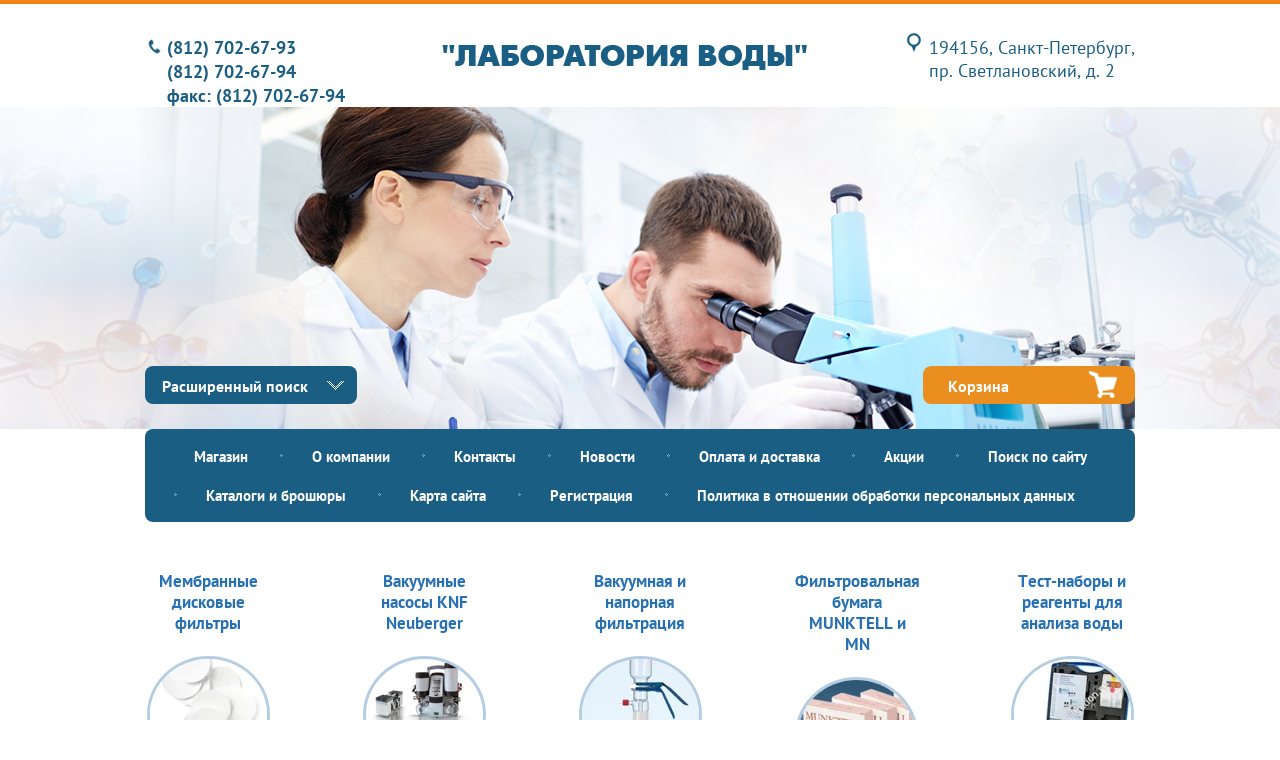

--- FILE ---
content_type: text/html; charset=utf-8
request_url: https://labfiltration.ru/magazin/product/11403-47-n-membrannyye-filtry-iz-nitrata-tsellyulozy-47-mm-1-2-mkm-belyye-s-chernoy-setkoy-nesterilnyye-100-sht-upak
body_size: 17321
content:
<!doctype html>
<html lang="ru">
<head>
<meta charset="utf-8">
<meta name="robots" content="all"/>
<title>11403-47-N Мембранные фильтры из нитрата целлюлозы, 47 мм, 1,2 мкм, белые с черной сеткой, нестерильные, 100 шт/упак.</title>
<meta name="description" content="11403-47-N Мембранные фильтры из нитрата целлюлозы, 47 мм, 1,2 мкм, белые с черной сеткой, нестерильные, 100 шт/упак.">
<meta name="keywords" content="11403-47-N Мембранные фильтры из нитрата целлюлозы, 47 мм, 1,2 мкм, белые с черной сеткой, нестерильные, 100 шт/упак.">
<meta name="SKYPE_TOOLBAR" content="SKYPE_TOOLBAR_PARSER_COMPATIBLE">
<meta name='wmail-verification' content='e5bfa53593b1a0555a107708c6cb1d6c' />
<link rel="stylesheet" href="/t/v195/images/css/styles.scss.css">
<link rel="stylesheet" href="/g/css/styles_articles_tpl.css">
<link rel='stylesheet' type='text/css' href='/shared/highslide-4.1.13/highslide.min.css'/>
<script type='text/javascript' src='/shared/highslide-4.1.13/highslide-full.packed.js'></script>
<script type='text/javascript'>
hs.graphicsDir = '/shared/highslide-4.1.13/graphics/';
hs.outlineType = null;
hs.showCredits = false;
hs.lang={cssDirection:'ltr',loadingText:'Загрузка...',loadingTitle:'Кликните чтобы отменить',focusTitle:'Нажмите чтобы перенести вперёд',fullExpandTitle:'Увеличить',fullExpandText:'Полноэкранный',previousText:'Предыдущий',previousTitle:'Назад (стрелка влево)',nextText:'Далее',nextTitle:'Далее (стрелка вправо)',moveTitle:'Передвинуть',moveText:'Передвинуть',closeText:'Закрыть',closeTitle:'Закрыть (Esc)',resizeTitle:'Восстановить размер',playText:'Слайд-шоу',playTitle:'Слайд-шоу (пробел)',pauseText:'Пауза',pauseTitle:'Приостановить слайд-шоу (пробел)',number:'Изображение %1/%2',restoreTitle:'Нажмите чтобы посмотреть картинку, используйте мышь для перетаскивания. Используйте клавиши вперёд и назад'};</script>

<!-- 46b9544ffa2e5e73c3c971fe2ede35a5 -->
<script type='text/javascript' src='/shared/s3/js/lang/ru.js'></script>
<script type='text/javascript' src='/shared/s3/js/common.min.js'></script>
<link rel='stylesheet' type='text/css' href='/shared/s3/css/calendar.css' /><link rel="icon" href="/favicon.ico" type="image/x-icon">

<!--s3_require-->
<link rel="stylesheet" href="/g/basestyle/1.0.1/user/user.css" type="text/css"/>
<link rel="stylesheet" href="/g/basestyle/1.0.1/user/user.blue.css" type="text/css"/>
<script type="text/javascript" src="/g/basestyle/1.0.1/user/user.js" async></script>
<!--/s3_require-->

<script src="/g/libs/jquery/1.10.2/jquery.min.js"></script>

			
		
		
		
			<link rel="stylesheet" type="text/css" href="/g/shop2v2/default/css/theme.less.css">		
			<script type="text/javascript" src="/g/printme.js"></script>
		<script type="text/javascript" src="/g/shop2v2/default/js/tpl.js"></script>
		<script type="text/javascript" src="/g/shop2v2/default/js/baron.min.js"></script>
		
			<script type="text/javascript" src="/g/shop2v2/default/js/shop2.2.js"></script>
		
	<script type="text/javascript">shop2.init({"productRefs": {"820699411":{"diametr":{"47":["969869811"]},"sterilnost":{"36840411":["969869811"]},"razmer_por_membrany":{"38754611":["969869811"]}}},"apiHash": {"getPromoProducts":"c56cbadd45ab83268f1a65ad3c591e0c","getSearchMatches":"de784fa98fc9f97dcd3993045cfbb839","getFolderCustomFields":"94b4d714aa4967928d15b9e5ba93b779","getProductListItem":"9970efffe7864d0f7e92823da5265aa5","cartAddItem":"42abd06a3f3ebcf8c058188b5aa37f88","cartRemoveItem":"dd9f6f04353eff97fb8e83df856b15db","cartUpdate":"1f457eb818559356163343439c43ad64","cartRemoveCoupon":"8c231a1a1d35af6a618bb210d011630b","cartAddCoupon":"4885995c28f960d82784a88574857649","deliveryCalc":"b6fbbfa4f209e00b834d015fc6b4588f","printOrder":"8fe9c22ecee8d00705b17f4542b924ee","cancelOrder":"b678dfc58ede12241b15b30bbb8c1eb6","cancelOrderNotify":"a94f6715216a274e050b955d0ae08718","repeatOrder":"bdf50fd554b7e0a823fb31a2730d0176","paymentMethods":"ae20e3a8950daf6cc403f7bd603b299b","compare":"b8a7adcd0a29d402f599eebcc7107e0f"},"hash": null,"verId": 1077113,"mode": "product","step": "","uri": "/magazin","IMAGES_DIR": "/d/","my": {"show_sections":true,"located_in_sections_alias":"\u0422\u043e\u0432\u0430\u0440 \u043d\u0430\u0445\u043e\u0434\u0438\u0442\u0441\u044f \u0432 \u043a\u0430\u0442\u0435\u0433\u043e\u0440\u0438\u044f\u0445:"},"shop2_cart_order_payments": 1,"cf_margin_price_enabled": 0,"maps_yandex_key":"","maps_google_key":""});</script>
<style type="text/css">.product-item-thumb {width: 200px;}.product-item-thumb .product-image, .product-item-simple .product-image {height: 190px;width: 200px;}.product-item-thumb .product-amount .amount-title {width: 104px;}.product-item-thumb .product-price {width: 150px;}.shop2-product .product-side-l {width: 190px;}.shop2-product .product-image {height: 190px;width: 190px;}.shop2-product .product-thumbnails li {width: 53px;height: 53px;}</style>
<link rel="stylesheet" href="/t/v195/images/css/shop.scss.css">
<script src="/t/v195/images/js/main.js" charset="utf-8"></script>
<!--[if lt IE 10]> 
<script src="/g/libs/jquery-placeholder/2.0.7/jquery.placeholder.min.js"></script>
<script src="/g/libs/jquery-textshadow/0.0.1/jquery.textshadow.min.js"></script>
<script src="/g/s3/misc/ie/0.0.1/ie.js"></script>
<![endif]-->
<!--[if lt IE 9]>
<script src="/g/libs/html5shiv/html5.js"></script>
<![endif]-->
<script src="/g/libs/ie9-svg-gradient/0.0.1/ie9-svg-gradient.min.js"></script>

<!-- Global site tag (gtag.js) - Google Analytics -->
<script async src="https://www.googletagmanager.com/gtag/js?id=UA-149761926-1"></script>
<script>
  window.dataLayer = window.dataLayer || [];
  function gtag(){dataLayer.push(arguments);}
  gtag('js', new Date());

  gtag('config', 'UA-149761926-1');
</script>

</head>
<body>
<div class="site-wrap">
	<div class="site-wrap-in">
        <header class="site-header">
            <div class="header-in">
                <div class="header-in1">
                    <div class="phone-top"><p>(812) 702-67-93<br />
(812) 702-67-94<br />
факс: (812) 702-67-94</p></div>                    <div class="adress-top"><p>194156, Санкт-Петербург,<br />
пр. Светлановский, д. 2</p></div>                    <a class="site-logo" href="http://labfiltration.ru"><img src="/t/v195/images/logo.png" alt="" /></a>
                </div>
            </div>
            <div class="header-inner">
                <div class="header-inner1">
                    <div class="wide-search">
                        	
	
<div class="shop2-block search-form ">
	<div class="block-title">
		<strong>Расширенный поиск</strong>
		<span>&nbsp;</span>
	</div>
	<div class="block-body">
		<form action="/magazin/search" enctype="multipart/form-data">
			<input type="hidden" name="sort_by" value=""/>
			
							<div class="row">
					<div class="row-title">Цена (руб.):</div>
					<label><span>от</span>&nbsp;<input name="s[price][min]" type="text" size="5" class="small" value="" /></label>
					&nbsp;
					<label><span>до</span>&nbsp;<input name="s[price][max]" type="text" size="5" class="small" value="" /></label>
				</div>
			
							<div class="row">
					<label class="row-title" for="shop2-name">Название:</label>
					<input type="text" name="s[name]" size="20" id="shop2-name" value="" />
				</div>
			
							<div class="row">
					<label class="row-title" for="shop2-article">Артикул:</label>
					<input type="text" name="s[article]" id="shop2-article" value="" />
				</div>
			
							<div class="row">
					<label class="row-title" for="shop2-text">Текст:</label>
					<input type="text" name="search_text" size="20" id="shop2-text"  value="" />
				</div>
			
			
							<div class="row">
					<div class="row-title">Выберите категорию:</div>
					<select name="s[folder_id]" id="s[folder_id]">
						<option value="">Все</option>
																																		<option value="82434641" >
									 Мембранные дисковые фильтры
								</option>
																												<option value="82434841" >
									&raquo; Ацетат целлюлозы (CA)
								</option>
																												<option value="72673211" >
									&raquo;&raquo; 0,20 мкм
								</option>
																												<option value="72673411" >
									&raquo;&raquo; 0,45 мкм
								</option>
																												<option value="72673611" >
									&raquo;&raquo; 0,65 мкм
								</option>
																												<option value="72673811" >
									&raquo;&raquo; 0,80 мкм
								</option>
																												<option value="72674011" >
									&raquo;&raquo; 1,20 мкм
								</option>
																												<option value="78922811" >
									&raquo;&raquo; 5,00 мкм
								</option>
																												<option value="337070611" >
									&raquo;&raquo; Стерильные мембранные фильтры из ацетата целлюлозы
								</option>
																												<option value="75394411" >
									&raquo; Смесь ацетатов целлюлозы
								</option>
																												<option value="82621441" >
									&raquo; Нитрат целлюлозы (CN)
								</option>
																												<option value="78923211" >
									&raquo;&raquo; 0,20 мкм
								</option>
																												<option value="72731611" >
									&raquo;&raquo; 0,20 мкм с сеткой
								</option>
																												<option value="72731811" >
									&raquo;&raquo; 0,45 мкм
								</option>
																												<option value="72732011" >
									&raquo;&raquo; 0,65 мкм
								</option>
																												<option value="72732211" >
									&raquo;&raquo; 0,80 мкм
								</option>
																												<option value="72732611" >
									&raquo;&raquo; 1,20 мкм
								</option>
																												<option value="72732811" >
									&raquo;&raquo; 3,00 мкм
								</option>
																												<option value="72733211" >
									&raquo;&raquo; 5,00 мкм
								</option>
																												<option value="72733611" >
									&raquo;&raquo; 8,00 мкм
								</option>
																												<option value="72735411" >
									&raquo;&raquo; Стерильные фильтры
								</option>
																												<option value="162551100" >
									&raquo;&raquo; Мембранные фильтры с сеткой
								</option>
																												<option value="79233411" >
									&raquo; Регенерированная целлюлоза (RC)
								</option>
																												<option value="79233811" >
									&raquo;&raquo; 0,20 мкм
								</option>
																												<option value="79234011" >
									&raquo;&raquo; 0,45 мкм
								</option>
																												<option value="79860611" >
									&raquo; Полиэфирсульфон (PES)
								</option>
																												<option value="79861211" >
									&raquo;&raquo; 0,10 мкм
								</option>
																												<option value="79861411" >
									&raquo;&raquo; 0,20 мкм
								</option>
																												<option value="79861611" >
									&raquo;&raquo; 0,45 мкм
								</option>
																												<option value="247200907" >
									&raquo;&raquo; 0,65 мкм
								</option>
																												<option value="404637509" >
									&raquo;&raquo; 0,80 мкм
								</option>
																												<option value="404677509" >
									&raquo;&raquo; 1,20 мкм
								</option>
																												<option value="84687841" >
									&raquo; Полиамид (PA) (нейлон, NY)
								</option>
																												<option value="73498411" >
									&raquo;&raquo; 0,20 мкм
								</option>
																												<option value="73498611" >
									&raquo;&raquo; 0,45 мкм
								</option>
																												<option value="73498811" >
									&raquo;&raquo; 0,65 мкм
								</option>
																												<option value="73499011" >
									&raquo;&raquo; 0,80 мкм
								</option>
																												<option value="404895909" >
									&raquo;&raquo; 1,00 мкм
								</option>
																												<option value="73499411" >
									&raquo;&raquo; 1,20 мкм
								</option>
																												<option value="135014611" >
									&raquo;&raquo; 3,00 мкм
								</option>
																												<option value="208431411" >
									&raquo;&raquo; 5,00 мкм
								</option>
																												<option value="87296441" >
									&raquo; Фторопласт (PTFE)
								</option>
																												<option value="339047211" >
									&raquo;&raquo; Гидрофильный фторопласт (PTFE)
								</option>
																												<option value="339049011" >
									&raquo;&raquo;&raquo; 0,22 мкм
								</option>
																												<option value="339049211" >
									&raquo;&raquo;&raquo; 0,45 мкм
								</option>
																												<option value="343250011" >
									&raquo;&raquo;&raquo; Стерильный гидрофильный фторопласт (PTFE)
								</option>
																												<option value="339047411" >
									&raquo;&raquo; Гидрофобный фторопласт (PTFE)
								</option>
																												<option value="339048411" >
									&raquo;&raquo;&raquo; 0,10 мкм
								</option>
																												<option value="73715211" >
									&raquo;&raquo;&raquo; 0,20 мкм
								</option>
																												<option value="209115811" >
									&raquo;&raquo;&raquo; 0,22 мкм
								</option>
																												<option value="73715411" >
									&raquo;&raquo;&raquo; 0,45 мкм
								</option>
																												<option value="99421304" >
									&raquo;&raquo;&raquo; 1,00 мкм
								</option>
																												<option value="79949211" >
									&raquo;&raquo;&raquo; 1,20 мкм
								</option>
																												<option value="302444500" >
									&raquo;&raquo;&raquo; 3,00 мкм
								</option>
																												<option value="79950011" >
									&raquo;&raquo;&raquo; 5,00 мкм
								</option>
																												<option value="343250211" >
									&raquo;&raquo;&raquo; Стерильный гидрофобный фторопласт (PTFE)
								</option>
																												<option value="247461113" >
									&raquo; Фторопласт Ф-42Л
								</option>
																												<option value="247527913" >
									&raquo;&raquo; Гидрофобный фторопласт Ф-42Л
								</option>
																												<option value="247528313" >
									&raquo;&raquo; Гидрофильный фторопласт Ф-42Л
								</option>
																												<option value="87691241" >
									&raquo; Смешанные эфиры целлюлозы (MCE)
								</option>
																												<option value="73722611" >
									&raquo;&raquo; 0,22 мкм
								</option>
																												<option value="73722811" >
									&raquo;&raquo; 0,45 мкм
								</option>
																												<option value="229196908" >
									&raquo;&raquo; 0,65 мкм
								</option>
																												<option value="135436211" >
									&raquo;&raquo; 0,80 мкм
								</option>
																												<option value="135487211" >
									&raquo;&raquo; 1,20 мкм
								</option>
																												<option value="73723011" >
									&raquo;&raquo; 3,00 мкм
								</option>
																												<option value="73723211" >
									&raquo;&raquo; 5,00 мкм
								</option>
																												<option value="73765011" >
									&raquo;&raquo; Стерильные фильтры
								</option>
																												<option value="136230211" >
									&raquo;&raquo; Фильтры с сеткой стерильные и нестерильные
								</option>
																												<option value="140967411" >
									&raquo; Поливинилиденфторид (PVDF)
								</option>
																												<option value="140967611" >
									&raquo;&raquo; 0,22 мкм гидрофобные
								</option>
																												<option value="140969211" >
									&raquo;&raquo; 0,22 мкм гидрофильные
								</option>
																												<option value="140969011" >
									&raquo;&raquo; 0,45 мкм гидрофобные
								</option>
																												<option value="140969611" >
									&raquo;&raquo; 0,45 мкм гидрофильные
								</option>
																												<option value="343250411" >
									&raquo;&raquo; Стерильный гидрофильный и гидрофобный поливинилденфторид (PVDF)
								</option>
																												<option value="144002811" >
									&raquo; Полипропилен (PP)
								</option>
																												<option value="144005411" >
									&raquo;&raquo; 0,22 мкм
								</option>
																												<option value="144036211" >
									&raquo;&raquo; 0,45 мкм
								</option>
																												<option value="99587504" >
									&raquo; Полиэстер (PE) (полиэфир)
								</option>
																												<option value="99591504" >
									&raquo;&raquo; 0,2 мкм
								</option>
																												<option value="99591704" >
									&raquo;&raquo; 0,4 мкм
								</option>
																												<option value="99591904" >
									&raquo;&raquo; 1,0 мкм
								</option>
																												<option value="99592104" >
									&raquo;&raquo; 5,0 мкм
								</option>
																												<option value="87376441" >
									&raquo; Полиэтилентерефталат (трековая мембрана)
								</option>
																												<option value="79951211" >
									&raquo; Поликарбонат (PC) (трековая мембрана)
								</option>
																												<option value="79951411" >
									&raquo;&raquo; 0,20 мкм
								</option>
																												<option value="79951611" >
									&raquo;&raquo; 0,40 мкм
								</option>
																												<option value="78445411" >
									&raquo; АТМ аналитическая трековая мембрана
								</option>
																												<option value="143984611" >
									&raquo;&raquo; Предфильтр для аналитической трековой мембраны
								</option>
																												<option value="78676811" >
									&raquo; Полоски для электрофореза из ацетата целлюлозы
								</option>
																												<option value="74410811" >
									&raquo; Стекловолоконные фильтры
								</option>
																												<option value="302645100" >
									&raquo;&raquo; Глубинные фильтры и предфильтры из стекловолокна
								</option>
																												<option value="302827500" >
									&raquo;&raquo; Фильтры из стекловолокна без связующего вещества, 0,7 мкм.
								</option>
																												<option value="90605504" >
									&raquo;&raquo; Фильтры из стекловолокна без связующего вещества, 1,0 мкм.
								</option>
																												<option value="302646100" >
									&raquo;&raquo; Фильтры из стекловолокна без связующего вещества, 1,2 мкм.
								</option>
																												<option value="81005011" >
									&raquo; Предварительные картонные фильтры (ФПК, КФБЖ картон)
								</option>
																												<option value="101512041" >
									 Лабораторные вакуумные насосы и компрессоры KNF Neuberger
								</option>
																												<option value="54555211" >
									&raquo; Химически устойчивые лабораторные вакуумные насосы KNF LABOPORT®
								</option>
																												<option value="54754611" >
									&raquo; Вакуумные насосы для влажных газов KNF LABOPORT® SD
								</option>
																												<option value="54756411" >
									&raquo; Химически устойчивые вакуумные системы KNF
								</option>
																												<option value="58954411" >
									&raquo; Мембранные жидкостные (перекачивающие) насосы LIQUIPORT KNF
								</option>
																												<option value="59134411" >
									&raquo; Мембранные дозирующие насосы KNF SIMDOS
								</option>
																												<option value="128916011" >
									&raquo; Аксессуары, ремонтные комплекты и запасные части к насосам KNF
								</option>
																												<option value="83796441" >
									 Ультрафильтрация и концентрирование
								</option>
																												<option value="83797441" >
									&raquo; Центрифужные концентраторы (ультрафильтры)
								</option>
																												<option value="105729641" >
									&raquo;&raquo; Vivaspin 500
								</option>
																												<option value="105730641" >
									&raquo;&raquo; Vivaspin 2
								</option>
																												<option value="109023841" >
									&raquo;&raquo; Vivaspin Turbo 4
								</option>
																												<option value="105735441" >
									&raquo;&raquo; Vivaspin 6
								</option>
																												<option value="111867641" >
									&raquo;&raquo; Vivaspin 15R
								</option>
																												<option value="111888441" >
									&raquo;&raquo; Vivaspin Turbo 15
								</option>
																												<option value="111241041" >
									&raquo;&raquo; Vivaspin 20
								</option>
																												<option value="83797641" >
									&raquo; Ультрафильтрация и концентрирование под давлением
								</option>
																												<option value="83807841" >
									&raquo; Системы для ультрафильтрации
								</option>
																												<option value="83808041" >
									&raquo; Адсорбционные концентраторы
								</option>
																												<option value="83796641" >
									 Вакуумная и напорная фильтрация
								</option>
																												<option value="99363641" >
									&raquo; Фильтрующие шприцевые насадки
								</option>
																												<option value="121217211" >
									&raquo;&raquo; Шприцевые насадки Millex® (Millipore)
								</option>
																												<option value="59422211" >
									&raquo;&raquo; Шприцевые насадки CHROMAFIL® (MACHEREY-NAGEL)
								</option>
																												<option value="60398411" >
									&raquo;&raquo;&raquo; CHROMAFIL® Combi
								</option>
																												<option value="60398611" >
									&raquo;&raquo;&raquo; CHROMAFIL® Xtra PET
								</option>
																												<option value="60398811" >
									&raquo;&raquo;&raquo; CHROMAFIL® PET
								</option>
																												<option value="60399011" >
									&raquo;&raquo;&raquo; CHROMAFIL® Xtra RC
								</option>
																												<option value="60399211" >
									&raquo;&raquo;&raquo; CHROMAFIL® RC
								</option>
																												<option value="60399411" >
									&raquo;&raquo;&raquo; CHROMAFIL® Xtra MV
								</option>
																												<option value="60399611" >
									&raquo;&raquo;&raquo; CHROMAFIL® MV
								</option>
																												<option value="60617611" >
									&raquo;&raquo;&raquo; CHROMAFIL® Xtra CA
								</option>
																												<option value="60617811" >
									&raquo;&raquo;&raquo; CHROMAFIL® CA
								</option>
																												<option value="62585011" >
									&raquo;&raquo;&raquo; CHROMAFIL® Xtra PTFE
								</option>
																												<option value="62585211" >
									&raquo;&raquo;&raquo; CHROMAFIL® PTFE
								</option>
																												<option value="62595611" >
									&raquo;&raquo;&raquo; CHROMAFIL® Xtra H-PTFE
								</option>
																												<option value="62604211" >
									&raquo;&raquo;&raquo; CHROMAFIL® Xtra PA
								</option>
																												<option value="62604411" >
									&raquo;&raquo;&raquo; CHROMAFIL® PA
								</option>
																												<option value="63296611" >
									&raquo;&raquo;&raquo; CHROMAFIL® Xtra PES
								</option>
																												<option value="63297211" >
									&raquo;&raquo;&raquo; CHROMAFIL® Xtra PVDF
								</option>
																												<option value="63297611" >
									&raquo;&raquo;&raquo; CHROMAFIL® PVDF
								</option>
																												<option value="63303411" >
									&raquo;&raquo;&raquo; CHROMAFIL® Xtra GF
								</option>
																												<option value="63303611" >
									&raquo;&raquo;&raquo; CHROMAFIL® GF
								</option>
																												<option value="63304611" >
									&raquo;&raquo;&raquo; CHROMAFIL® Xtra IC
								</option>
																												<option value="59421611" >
									&raquo;&raquo; Шприцевые насадки Minisart® (Sartorius)
								</option>
																												<option value="104287011" >
									&raquo;&raquo; Шприцевые насадки, Китай
								</option>
																												<option value="73430309" >
									&raquo;&raquo; Шприцевые насадки Lab, Китай
								</option>
																												<option value="95520041" >
									&raquo; Многоразовые оправы мембранных фильтров
								</option>
																												<option value="70998411" >
									&raquo; Фильтродержатели
								</option>
																												<option value="93645241" >
									&raquo; Стеклянные и пластиковые системы для вакуумной фильтрации
								</option>
																												<option value="113767211" >
									&raquo; Система для вакуумной фильтрации Combisart®
								</option>
																												<option value="113774011" >
									&raquo;&raquo; Коллекторы из нержавеющей стали
								</option>
																												<option value="113774611" >
									&raquo;&raquo; Combisart® система в сборе
								</option>
																												<option value="113813811" >
									&raquo;&raquo; Воронки из нержавеющей стали
								</option>
																												<option value="113815411" >
									&raquo;&raquo; Крышки и уплотнения
								</option>
																												<option value="113824411" >
									&raquo;&raquo; Отдельнный столик 16840
								</option>
																												<option value="121316811" >
									&raquo;&raquo; Стеклянные фильтродержатели с воронками
								</option>
																												<option value="121331811" >
									&raquo;&raquo; Поликарбонатный фильтродержатель
								</option>
																												<option value="95558241" >
									&raquo; Приборы вакуумного фильтрования (ПВФ)
								</option>
																												<option value="111495109" >
									&raquo;&raquo; ПВФ для проведения физико-химического анализа
								</option>
																												<option value="111500309" >
									&raquo;&raquo; ПВФ для проведения анализа на цветность и мутность
								</option>
																												<option value="99217841" >
									&raquo; АФ-142 для вирусологического и паразитологического контроля воды
								</option>
																												<option value="111304509" >
									&raquo; Аппараты для стерилизующей и осветляющей фильтрации
								</option>
																												<option value="99226041" >
									&raquo; Напорные емкости (ЕН)
								</option>
																												<option value="73922811" >
									&raquo; Комплектующие к ПВФ
								</option>
																												<option value="99754411" >
									&raquo; Фильтрация газов / воздуха
								</option>
																												<option value="83796841" >
									 Фильтровальная бумага Ahlstrom Munktell (Filtrak) и MACHEREY-NAGEL (MN)
								</option>
																												<option value="145813811" >
									&raquo; Фильтровальная бумага Ahlstrom Munktell (Filtrak)
								</option>
																												<option value="94427641" >
									&raquo;&raquo; Беззольные фильтры для количественного анализа Ahlstrom Munktell (Filtrak)
								</option>
																												<option value="145814011" >
									&raquo;&raquo; Стекловолоконные фильтры Ahlstrom Munktell (Filtrak)
								</option>
																												<option value="144687011" >
									&raquo; Фильтровальная бумага MACHEREY-NAGEL (MN)
								</option>
																												<option value="67983811" >
									&raquo;&raquo; Беззольные фильтры для количественного анализа MACHEREY-NAGEL (MN)
								</option>
																												<option value="204435700" >
									&raquo;&raquo; Беззольные влагопрочные фильтры для количественного анализа MACHEREY-NAGEL (MN)
								</option>
																												<option value="204997700" >
									&raquo;&raquo; Фильтровальная бумага для качественного анализа MACHEREY-NAGEL (MN)
								</option>
																												<option value="229862501" >
									&raquo;&raquo; Специальная фильтровальная бумага MACHEREY-NAGEL (MN)
								</option>
																												<option value="230007701" >
									&raquo;&raquo;&raquo; Бумага для взвешивания
								</option>
																												<option value="231309901" >
									&raquo;&raquo;&raquo; Фильтровальная бумага с активированным углем
								</option>
																												<option value="231384701" >
									&raquo;&raquo;&raquo; Тесты на резистентность к антибиотикам
								</option>
																												<option value="231443101" >
									&raquo;&raquo;&raquo; Анализ почв, фильтровальная бумага без фосфатов
								</option>
																												<option value="232866101" >
									&raquo;&raquo;&raquo; Фильтровальная бумага для пивоварен
								</option>
																												<option value="237198101" >
									&raquo;&raquo;&raquo; Фильтровальная бумага для анализа жиров
								</option>
																												<option value="238935101" >
									&raquo;&raquo;&raquo; Фильтрующие добавки (фильтрующие хлопья)
								</option>
																												<option value="238995101" >
									&raquo;&raquo;&raquo; Ионообменная бумага
								</option>
																												<option value="239353701" >
									&raquo;&raquo;&raquo; Кизельгуровая бумага
								</option>
																												<option value="240407501" >
									&raquo;&raquo;&raquo; Бумага для ухода за оптикой (бумага Jose или Joseph)
								</option>
																												<option value="240669501" >
									&raquo;&raquo;&raquo; Бумага Lap-Top для защиты поверхности, покрыта PE
								</option>
																												<option value="240784101" >
									&raquo;&raquo;&raquo; Фильтровальная бумага черного цвета для определения светлых осадков
								</option>
																												<option value="240857301" >
									&raquo;&raquo;&raquo; Гидрофобная бумага для разделения фаз
								</option>
																												<option value="241879701" >
									&raquo;&raquo; Экстракционные гильзы
								</option>
																												<option value="241888101" >
									&raquo;&raquo;&raquo; Экстракционные гильзы из целлюлозы
								</option>
																												<option value="241895301" >
									&raquo;&raquo;&raquo; Экстракционные гильзы из боросиликатного стекла
								</option>
																												<option value="208315500" >
									&raquo;&raquo; Бумага для блоттинга и хроматографии MACHEREY-NAGEL (MN)
								</option>
																												<option value="173255300" >
									&raquo;&raquo; Стекловолоконные и кварцевые фильтры MACHEREY-NAGEL (MN)
								</option>
																												<option value="99641504" >
									&raquo; Индикаторная бумага и тест-полоски MACHEREY-NAGEL (MN)
								</option>
																												<option value="144687411" >
									&raquo;&raquo; Индикаторная бумага и индикаторные полоски
								</option>
																												<option value="145284611" >
									&raquo;&raquo;&raquo; Индикаторные полоски pH-Fix
								</option>
																												<option value="145285811" >
									&raquo;&raquo;&raquo; Индикаторные полоски PEHANON
								</option>
																												<option value="146193611" >
									&raquo;&raquo;&raquo; Универсальная и специальная индикаторная бумага
								</option>
																												<option value="147445411" >
									&raquo;&raquo;&raquo; Индикаторная бумага Duotest (две индикаторные зоны)
								</option>
																												<option value="147771611" >
									&raquo;&raquo;&raquo; Индикаторная бумага Tritest (три индикаторные зоны)
								</option>
																												<option value="147772211" >
									&raquo;&raquo;&raquo; Жидкие индикаторы UNISOL
								</option>
																												<option value="148152011" >
									&raquo;&raquo;&raquo; Индикаторная бумага без цветовой шкалы
								</option>
																												<option value="336584411" >
									&raquo;&raquo; Индикаторные полоски QUANTOFIX для полуколичественных определений
								</option>
																												<option value="337073611" >
									&raquo;&raquo; Индикаторные полоски AQUADUR для определения жесткости воды
								</option>
																												<option value="117338301" >
									&raquo;&raquo; Специальные тест-полоски и тест-бумага
								</option>
																												<option value="79567811" >
									 Микробиологический контроль
								</option>
																												<option value="118079108" >
									&raquo; Стерильные мембранные фильтры для микробиологических исследований
								</option>
																												<option value="81026211" >
									&raquo; Мембранные фильтры из нитрата целлюлозы с сеткой
								</option>
																												<option value="81026811" >
									&raquo;&raquo; Белые мембранные фильтры с черной сеткой
								</option>
																												<option value="81103211" >
									&raquo;&raquo; Белые мембранные фильтры с зеленой сеткой
								</option>
																												<option value="81201811" >
									&raquo;&raquo; Зеленые мембранные фильтры с темно-зеленой сеткой
								</option>
																												<option value="81204211" >
									&raquo;&raquo; Серые мембранные фильтры с белой сеткой
								</option>
																												<option value="81873411" >
									&raquo; Питательные картонные подложки (ПКП)
								</option>
																												<option value="337333611" >
									 Тест-наборы и реагенты для анализа воды
								</option>
																												<option value="337334211" >
									&raquo; Тест-наборы для анализа воды VISOCOLOR® и наборы реагентов в кейсах
								</option>
																												<option value="337334611" >
									&raquo;&raquo; Тест-наборы для анализа воды VISOCOLOR® alpha
								</option>
																												<option value="337785811" >
									&raquo;&raquo; Тест-наборы для анализа воды VISOCOLOR® ECO
								</option>
																												<option value="338626811" >
									&raquo;&raquo; Тест-наборы для анализа воды VISOCOLOR® HE
								</option>
																												<option value="338810411" >
									&raquo;&raquo; Наборы реагентов в кейсах
								</option>
																												<option value="245430304" >
									&raquo; Системы для фотометрического анализа воды NANOCOLOR®
								</option>
																												<option value="245601304" >
									&raquo;&raquo; Пробирочные тесты NANOCOLOR®
								</option>
																												<option value="17198905" >
									&raquo;&raquo; Стандарт-тесты NANOCOLOR®
								</option>
																												<option value="17777505" >
									&raquo;&raquo; NANOCONTROL - контроль качества при фотометрическом анализе воды
								</option>
																												<option value="10827502" >
									 Материалы для хроматографии MACHEREY-NAGEL (MN)
								</option>
																												<option value="10870102" >
									&raquo; Виалы и крышки MACHEREY-NAGEL (MN)
								</option>
																												<option value="200052704" >
									&raquo;&raquo; Виалы MACHEREY-NAGEL
								</option>
																												<option value="200725104" >
									&raquo;&raquo; Крышки для виал MACHEREY-NAGEL
								</option>
																												<option value="240372704" >
									&raquo;&raquo; Таблицы соответствия виал MACHEREY-NAGEL (MN)
								</option>
																												<option value="10976102" >
									&raquo;&raquo;&raquo; Таблица соответствия виал MACHEREY-NAGEL (MN) (для Agilent®)
								</option>
																												<option value="28108902" >
									&raquo;&raquo;&raquo; Таблица соответствия виал MACHEREY-NAGEL (MN) (для CTC)
								</option>
																												<option value="223427304" >
									&raquo;&raquo;&raquo; Таблица соответствия виал MACHEREY-NAGEL (MN) (Dionex® (Thermo Scientific®))
								</option>
																												<option value="226097704" >
									&raquo;&raquo;&raquo; Таблица соответствия виал MACHEREY-NAGEL (MN) (для Knauer)
								</option>
																												<option value="227776704" >
									&raquo;&raquo;&raquo; Таблица соответствия виал MACHEREY-NAGEL (MN) (PerkinElmer®)
								</option>
																												<option value="232552304" >
									&raquo;&raquo;&raquo; Таблица соответствия виал MACHEREY-NAGEL (MN) (Shimadzu®)
								</option>
																												<option value="237633504" >
									&raquo;&raquo;&raquo; Таблица соответствия виал MACHEREY-NAGEL (MN) (Thermo Scientific®)
								</option>
																												<option value="237861504" >
									&raquo;&raquo;&raquo; Таблица соответствия виал MACHEREY-NAGEL (MN) (Varian® (Agilent®))
								</option>
																												<option value="239904304" >
									&raquo;&raquo;&raquo; Таблица соответствия виал MACHEREY-NAGEL (MN) (VWR® (Merck® / Hitachi®))
								</option>
																												<option value="240361704" >
									&raquo;&raquo;&raquo; Таблица соответствия виал MACHEREY-NAGEL (MN) (Waters®)
								</option>
																												<option value="34596305" >
									&raquo; CHROMABOND® Твердофазная экстракция (ТФЭ, SPE)
								</option>
																												<option value="35399705" >
									&raquo;&raquo; CHROMABOND® HR-Xpert
								</option>
																												<option value="83797041" >
									 Дополнительное оборудование и аксессуары
								</option>
																												<option value="211324811" >
									&raquo; Дозаторы и наконечники Sartorius Biohit
								</option>
																												<option value="211328811" >
									&raquo;&raquo; Механические дозаторы
								</option>
																												<option value="211325011" >
									&raquo;&raquo;&raquo; Механические дозаторы Proline® варьируемого объема
								</option>
																												<option value="211325211" >
									&raquo;&raquo;&raquo; Механические дозаторы Proline® фиксированного объема
								</option>
																												<option value="211325411" >
									&raquo;&raquo;&raquo; Механические дозаторы Proline® Plus варьируемого объема
								</option>
																												<option value="211325611" >
									&raquo;&raquo;&raquo; Механические дозаторы Proline® Plus фиксированного объема
								</option>
																												<option value="211325811" >
									&raquo;&raquo;&raquo; Механические дозаторы Proline® Plus в наборе
								</option>
																												<option value="211326011" >
									&raquo;&raquo;&raquo; Механические дозаторы mLINE® варьируемого объема
								</option>
																												<option value="211326211" >
									&raquo;&raquo;&raquo; Механические дозаторы mLINE® в наборе
								</option>
																												<option value="211326411" >
									&raquo;&raquo;&raquo; Механические дозаторы Tacta® варьируемого объема
								</option>
																												<option value="211326611" >
									&raquo;&raquo;&raquo; Механические дозаторы Tacta® в наборе
								</option>
																												<option value="211329011" >
									&raquo;&raquo; Электронные дозаторы
								</option>
																												<option value="211326811" >
									&raquo;&raquo;&raquo; Электронные дозаторы eLINE® варьируемого объема
								</option>
																												<option value="211327011" >
									&raquo;&raquo;&raquo; Электронные дозаторы Picus® варьируемого объема
								</option>
																												<option value="211327211" >
									&raquo;&raquo;&raquo; Электронные дозаторы Picus® NxT варьируемого объема
								</option>
																												<option value="211327411" >
									&raquo;&raquo; Устройства для дозирования больших объемов и аксессуары к ним
								</option>
																												<option value="211327611" >
									&raquo;&raquo; Механические дозаторы (флаконы-диспенсеры) варьируемого объема дозирования с адаптерами
								</option>
																												<option value="211327811" >
									&raquo;&raquo; Дозаторы (цифровые титраторы)
								</option>
																												<option value="211328011" >
									&raquo;&raquo; Наконечники для дозаторов
								</option>
																												<option value="53193411" >
									&raquo; Прочие вакуумные насосы
								</option>
																		</select>
				</div>

				<div id="shop2_search_custom_fields"></div>
			
						
							<div class="row">
					<div class="row-title">Производитель:</div>
					<select name="s[vendor_id]">
						<option value="">Все</option>          
													<option value="18090841" >Duran</option>
													<option value="24111441" >KNF</option>
													<option value="23961211" >MACHEREY-NAGEL</option>
													<option value="16749041" >Merck Millipore</option>
													<option value="16749241" >Munktell</option>
													<option value="16748841" >Sartorius</option>
													<option value="25470811" >Sigma Laborzentrifugen GmbH</option>
													<option value="28675411" >Китай</option>
													<option value="19230441" >Россия</option>
											</select>
				</div>
			
											    <div class="row">
				        <div class="row-title">Новинка:</div>
				            				            <select name="s[flags][2]">
				            <option value="">Все</option>
				            <option value="1">да</option>
				            <option value="0">нет</option>
				        </select>
				    </div>
		    												    <div class="row">
				        <div class="row-title">Спецпредложение:</div>
				            				            <select name="s[flags][1]">
				            <option value="">Все</option>
				            <option value="1">да</option>
				            <option value="0">нет</option>
				        </select>
				    </div>
		    							
			

							<div class="row">
					<div class="row-title">Результатов на странице:</div>
					<select name="s[products_per_page]">
																										<option value="5">5</option>
																				<option value="20" selected="selected">20</option>
																				<option value="35">35</option>
																				<option value="50">50</option>
																				<option value="65">65</option>
																				<option value="80">80</option>
																				<option value="95">95</option>
											</select>
				</div>
			
			<div class="clear-container"></div>
			<div class="row">
				<button type="submit" class="search-btn">Найти</button>
			</div>
		<re-captcha data-captcha="recaptcha"
     data-name="captcha"
     data-sitekey="6LcNwrMcAAAAAOCVMf8ZlES6oZipbnEgI-K9C8ld"
     data-lang="ru"
     data-rsize="invisible"
     data-type="image"
     data-theme="light"></re-captcha></form>
		<div class="clear-container"></div>
	</div>
</div><!-- Search Form -->                    </div>
                    <div class="cart-wrap">
                        <div id="shop2-cart-preview">
    <a href="/magazin/cart">Корзина</a>
</div>                    </div>
                </div>
            </div>
        </header>
        <nav class="menu-top-wrap clear-self">
            <ul class="menu-top menu-default">
                            <li>
                    <a href="/" >Магазин</a>
                </li>
                            <li>
                    <a href="/o-kompanii" >О компании</a>
                </li>
                            <li>
                    <a href="/kontakty" >Контакты</a>
                </li>
                            <li>
                    <a href="/news" >Новости</a>
                </li>
                            <li>
                    <a href="/oplata-i-dostavka" >Оплата и доставка</a>
                </li>
                            <li>
                    <a href="/akcii" >Акции</a>
                </li>
                            <li>
                    <a href="/search" >Поиск по сайту</a>
                </li>
                            <li>
                    <a href="/katalogi-i-broshyury" >Каталоги и брошюры</a>
                </li>
                            <li>
                    <a href="/sitemap" >Карта сайта</a>
                </li>
                            <li>
                    <a href="/registraciya" >Регистрация</a>
                </li>
                            <li>
                    <a href="/politika-v-otnoshenii-obrabotki-personalnyh-dannyh" >Политика в отношении обработки персональных данных</a>
                </li>
                        </ul>
        </nav>
                <div class="jblock-wrap">
                        <a href="http://labfiltration.ru/magazin/folder/membrane" class="jblock">
                <span class="jblock-title">Мембранные дисковые фильтры</span>
                <span class="jblock-pic">
                    <img src="/thumb/2/ETy_oYcGcNERV3mx4YFKLA/117c111/d/membrane.jpg" class="normal" alt="Мембранные дисковые фильтры" />
                    <img src="/thumb/2/ETy_oYcGcNERV3mx4YFKLA/117c111/d/membrane.jpg" class="hover" alt="Мембранные дисковые фильтры" />
                </span>
            </a>
                        <a href="http://labfiltration.ru/magazin/folder/knf" class="jblock">
                <span class="jblock-title">Вакуумные насосы KNF Neuberger</span>
                <span class="jblock-pic">
                    <img src="/thumb/2/j7d4bW6PVarEoFJ4gx6IjA/117c111/d/KNF__products.png" class="normal" alt="Вакуумные насосы KNF Neuberger" />
                    <img src="/thumb/2/j7d4bW6PVarEoFJ4gx6IjA/117c111/d/KNF__products.png" class="hover" alt="Вакуумные насосы KNF Neuberger" />
                </span>
            </a>
                        <a href="http://labfiltration.ru/magazin/folder/opravy" class="jblock">
                <span class="jblock-title">Вакуумная и напорная фильтрация</span>
                <span class="jblock-pic">
                    <img src="/thumb/2/apNoxPib_B_ZXncTbjaeSQ/117c111/d/Duran__filtration.jpg" class="normal" alt="Вакуумная и напорная фильтрация" />
                    <img src="/thumb/2/apNoxPib_B_ZXncTbjaeSQ/117c111/d/Duran__filtration.jpg" class="hover" alt="Вакуумная и напорная фильтрация" />
                </span>
            </a>
                        <a href="http://labfiltration.ru/magazin/folder/munktell" class="jblock">
                <span class="jblock-title">Фильтровальная бумага MUNKTELL и MN</span>
                <span class="jblock-pic">
                    <img src="/thumb/2/uVuW7ZQz0wl1MJyWiex4DQ/117c111/d/Munktell.jpg" class="normal" alt="Фильтровальная бумага MUNKTELL и MN" />
                    <img src="/thumb/2/uVuW7ZQz0wl1MJyWiex4DQ/117c111/d/Munktell.jpg" class="hover" alt="Фильтровальная бумага MUNKTELL и MN" />
                </span>
            </a>
                        <a href="http://labfiltration.ru/magazin/folder/test-nabory" class="jblock">
                <span class="jblock-title">Тест-наборы и реагенты для анализа воды</span>
                <span class="jblock-pic">
                    <img src="/thumb/2/iUEwp2_c_TKdInDZWvwxFw/117c111/d/visocolor.jpg" class="normal" alt="Тест-наборы и реагенты для анализа воды" />
                    <img src="/thumb/2/iUEwp2_c_TKdInDZWvwxFw/117c111/d/visocolor.jpg" class="hover" alt="Тест-наборы и реагенты для анализа воды" />
                </span>
            </a>
                    </div>
                        <div class="site-content-wrap clear-self">
            <div class="site-content">
                <div class="site-content-middle" style="overflow:hidden;">
                    <h1>11403-47-N Мембранные фильтры из нитрата целлюлозы, 47 мм, 1,2 мкм, белые с черной сеткой, нестерильные, 100 шт/упак.</h1>	
	<div class="shop2-cookies-disabled shop2-warning hide"></div>
	
	
	
		
							
			
							
			
							
			
		
					


	
					
	
	
					<div class="shop2-product-article"><span>Артикул:</span> 11403-47-N</div>
	
	
<form
	method="post"
	action="/magazin?mode=cart&amp;action=add"
	accept-charset="utf-8"
	class="shop2-product">

	<input type="hidden" name="kind_id" value="969869811"/>
	<input type="hidden" name="product_id" value="820699411"/>
	<input type="hidden" name="meta" value='{&quot;diametr&quot;:&quot;47&quot;,&quot;sterilnost&quot;:&quot;36840411&quot;,&quot;razmer_por_membrany&quot;:&quot;38754611&quot;}'/>

	<div class="product-side-l">
				<div class="product-image">
						<a href="/d/nitrat_sartorius.jpg">
				<img src="/thumb/2/ATEnMFuTwLPhlnkDKVixUQ/190r190/d/nitrat_sartorius.jpg" alt="11403-47-N Мембранные фильтры из нитрата целлюлозы, 47 мм, 1,2 мкм, белые с черной сеткой, нестерильные, 100 шт/упак." title="11403-47-N Мембранные фильтры из нитрата целлюлозы, 47 мм, 1,2 мкм, белые с черной сеткой, нестерильные, 100 шт/упак." />
			</a>
			<div class="verticalMiddle"></div>
											</div>
		
			
	
	<div class="tpl-rating-block">Рейтинг:<div class="tpl-stars"><div class="tpl-rating" style="width: 0%;"></div></div>(0 голосов)</div>

		</div>
	<div class="product-side-r">
							<div class="form-add">
				<div class="product-price">
						
								<div class="price-current">Цена по запросу</div>
					</div>

				
				
	<div class="product-amount">
					<div class="amount-title">Количество:</div>
							<div class="shop2-product-amount">
				<button type="button" class="amount-minus">&#8722;</button><input type="text" name="amount" data-kind="969869811"  data-min="1" data-multiplicity="" maxlength="4" value="1" /><button type="button" class="amount-plus">&#43;</button>
			</div>
						</div>

				
			<button class="shop2-product-btn type-3 buy" type="submit">
			<span>Купить</span>
		</button>
	

<input type="hidden" value="11403-47-N Мембранные фильтры из нитрата целлюлозы, 47 мм, 1,2 мкм, белые с черной сеткой, нестерильные, 100 шт/упак." name="product_name" />
<input type="hidden" value="https://labfiltration.ru/magazin/product/11403-47-n-membrannyye-filtry-iz-nitrata-tsellyulozy-47-mm-1-2-mkm-belyye-s-chernoy-setkoy-nesterilnyye-100-sht-upak" name="product_link" />				
																	
								
			</div>
			
		

					<div class="product-details">
				

 
	
			<div class="product-compare">
			<label>
				<input type="checkbox" value="969869811"/>
				Добавить к сравнению
			</label>
		</div>
		
	
		
		
			<table class="shop2-product-options"><tr class="even"><th>Производитель</th><td><a href="/magazin/vendor/sartorius">Sartorius</a></td></tr><tr class="odd"><th>Диаметр фильтра</th><td>47 мм</td></tr><tr class="even type-select"><th>Стерильность</th><td>Нестерильные</td></tr><tr class="odd type-select"><th>Размер пор мембраны</th><td>1,2 мкм</td></tr></table>
	
									<div class="yashare">
						<script type="text/javascript" src="//yandex.st/share/share.js" charset="utf-8"></script>
						
						<style type="text/css">
							div.yashare span.b-share a.b-share__handle img,
							div.yashare span.b-share a.b-share__handle span {
								background-image: url("//yandex.st/share/static/b-share-icon.png");
							}
						</style>
						
						<span class="yashare-header">поделиться</span>
						<div class="yashare-auto-init" data-yashareL10n="ru" data-yashareType="none" data-yashareQuickServices="vkontakte,odnoklassniki,moimir,gplus" data-yashareImage="//labfiltration.ru/d/nitrat_sartorius.jpg"></div>
					</div>
								<div class="shop2-clear-container"></div>
			</div>
			</div>
	<div class="shop2-clear-container"></div>
<re-captcha data-captcha="recaptcha"
     data-name="captcha"
     data-sitekey="6LcNwrMcAAAAAOCVMf8ZlES6oZipbnEgI-K9C8ld"
     data-lang="ru"
     data-rsize="invisible"
     data-type="image"
     data-theme="light"></re-captcha></form><!-- Product -->

	



	<div class="shop2-product-data">
					<ul class="shop2-product-tabs">
				<li class="active-tab"><a href="#shop2-tabs-2">Описание</a></li>
			</ul>

						<div class="shop2-product-desc">
				
				
								<div class="desc-area active-area" id="shop2-tabs-2">
					<p>Материал мембранных фильтров &ndash; нитрат целлюлозы. Обмен питательными веществами и метаболитами происходит через систему пор мембранного фильтра. Этот материал обеспечивает оптимальные условия роста задержанных микроорганизмов, исключая таким образом получение ложного отрицательного результата.&nbsp;<br />Для упрощения подсчета результатов сетка, нанесенная на поверхность фильтров, делит зону фильтрации на 130 квадратов размером 3,1*3,1 мм.<br />Мембранные фильтры из нитрата целлюлозы используются во многих областях общелабораторного применения, где требуются мембраны с высокой неспецифичной адсорбцией. Они гидрофильны, имеют высокие скорости потока благодаря своей симметричной структуре и совместимы с водными растворами (pH 4-8), углеводородами и некоторыми другими органическими растворителями.</p>
					<div class="shop2-clear-container"></div>
				</div>
								
								
				
				
				
			</div><!-- Product Desc -->
		
				<div class="shop2-clear-container"></div>
	</div>

	



        
            <h4 class="shop2-product-folders-header">Товар находится в категориях:</h4>
        <div class="shop2-product-folders"><a href="/magazin/folder/filtry-s-setkoj">Мембранные фильтры с сеткой<span></span></a><a href="/magazin/folder/belyye-membrannyye-filtry-s-chernoy-setkoy">Белые мембранные фильтры с черной сеткой<span></span></a></div>
    
		<p><a href="javascript:shop2.back()" class="shop2-btn shop2-btn-back">Назад</a></p>

	


	
	</div>
            </div>
            <aside class="site-content-left">
                        <nav class="shop-folders-wrap">
                <ul class="shop-folders menu-default">
                                                                <li><a href="/magazin/folder/membrane">Мембранные дисковые фильтры</a>
                                                                                                </li>
                                                                                <li><a href="/magazin/folder/knf">Лабораторные вакуумные насосы и компрессоры KNF Neuberger</a>
                                                                                                </li>
                                                                                <li><a href="/magazin/folder/ultra">Ультрафильтрация и концентрирование</a>
                                                                                                </li>
                                                                                <li><a href="/magazin/folder/opravy">Вакуумная и напорная фильтрация</a>
                                                                                                </li>
                                                                                <li><a href="/magazin/folder/munktell">Фильтровальная бумага Ahlstrom Munktell (Filtrak) и MACHEREY-NAGEL (MN)</a>
                                                                                                </li>
                                                                                <li><a href="/magazin/folder/mikrobiologicheskiy-kontrol">Микробиологический контроль</a>
                                                                                                <ul>
                                                                <li><a href="/magazin/folder/sterilnye-membrannye-filtry-dlya-mikrobiologicheskih-issledovanij">Стерильные мембранные фильтры для микробиологических исследований</a>
                                                                                                </li>
                                                                                <li><a href="/magazin/folder/membrannyye-filtry-iz-nitrata-tsellyulozy-s-setkoy">Мембранные фильтры из нитрата целлюлозы с сеткой</a>
                                                                                                <ul>
                                                                <li><a href="/magazin/folder/belyye-membrannyye-filtry-s-chernoy-setkoy">Белые мембранные фильтры с черной сеткой</a>
                                                                                                </li>
                                                                                <li><a href="/magazin/folder/belyye-membrannyye-filtry-s-zelenoy-setkoy">Белые мембранные фильтры с зеленой сеткой</a>
                                                                                                </li>
                                                                                <li><a href="/magazin/folder/zelenyye-membrannyye-filtry-s-temno-zelenoy-setkoy">Зеленые мембранные фильтры с темно-зеленой сеткой</a>
                                                                                                </li>
                                                                                <li><a href="/magazin/folder/seryye-membrannyye-filtry-s-beloy-setkoy">Серые мембранные фильтры с белой сеткой</a>
                                                                                                </li>
                                </ul></li>
                                                                                <li><a href="/magazin/folder/pitatelnyye-kartonnyye-podlozhki-pkp">Питательные картонные подложки (ПКП)</a>
                                                                                                </li>
                                </ul></li>
                                                                                <li><a href="/magazin/folder/test-nabory">Тест-наборы и реагенты для анализа воды</a>
                                                                                                </li>
                                                                                <li><a href="/magazin/folder/materialy-dlya-hromatografii-macherey-nagel-mn">Материалы для хроматографии MACHEREY-NAGEL (MN)</a>
                                                                                                </li>
                                                                                <li><a href="/magazin/folder/labware">Дополнительное оборудование и аксессуары</a>
                                                                </li></ul>
                                </nav>
                                                </aside>
        </div>
    </div>
        <div class="clear-footer"></div>
</div>
<footer class="site-footer" >
    	<div class="site-footer-in clear-self">
        <div class="left-bot">
            <div class="site-name-bottom">
                                                                                <p>ООО "Лаборатория воды" Copyright &copy; 2015 - 2025</p>
            </div>
            <div class="site-copyright"><span style='font-size:14px;' class='copyright'><!--noindex--><span class="copyright">
    <a href="https://megagroup.ru" target="_blank" rel="nofollow" ><img src="https://cp1.megagroup.ru/g/mlogo/25x25/grey/dark.png" alt="Сайт разработан в Мегагрупп" style="vertical-align: middle;"></a>
<a href="https://megagroup.ru" title="разработка сайта"  target="_blank" rel="nofollow" >Сайт разработан</a> в Мегагрупп </span> <!--/noindex--></span></div>
        </div>
        <div class="site-counters clear-self"><!--LiveInternet counter--><script type="text/javascript"><!--
document.write("<a href='//www.liveinternet.ru/click' "+
"target=_blank><img src='//counter.yadro.ru/hit?t17.11;r"+
escape(document.referrer)+((typeof(screen)=="undefined")?"":
";s"+screen.width+"*"+screen.height+"*"+(screen.colorDepth?
screen.colorDepth:screen.pixelDepth))+";u"+escape(document.URL)+
";"+Math.random()+
"' alt='' title='LiveInternet: показано число просмотров за 24"+
" часа, посетителей за 24 часа и за сегодня' "+
"border='0' width='88' height='31'><\/a>")
//--></script><!--/LiveInternet-->
<!-- Yandex.Metrika informer -->
<a href="https://metrika.yandex.ru/stat/?id=38220990&amp;from=informer"
target="_blank" rel="nofollow"><img src="https://informer.yandex.ru/informer/38220990/3_0_FFFFFFFF_EFEFEFFF_0_pageviews"
style="width:88px; height:31px; border:0;" alt="Яндекс.Метрика" title="Яндекс.Метрика: данные за сегодня (просмотры, визиты и уникальные посетители)" onclick="try{Ya.Metrika.informer({i:this,id:38220990,lang:'ru'});return false}catch(e){}" /></a>
<!-- /Yandex.Metrika informer -->

<!-- Yandex.Metrika counter -->
<script type="text/javascript">
    (function (d, w, c) {
        (w[c] = w[c] || []).push(function() {
            try {
                w.yaCounter38220990 = new Ya.Metrika({
                    id:38220990,
                    clickmap:true,
                    trackLinks:true,
                    accurateTrackBounce:true
                });
            } catch(e) { }
        });

        var n = d.getElementsByTagName("script")[0],
            s = d.createElement("script"),
            f = function () { n.parentNode.insertBefore(s, n); };
        s.type = "text/javascript";
        s.async = true;
        s.src = "https://mc.yandex.ru/metrika/watch.js";

        if (w.opera == "[object Opera]") {
            d.addEventListener("DOMContentLoaded", f, false);
        } else { f(); }
    })(document, window, "yandex_metrika_callbacks");
</script>
<noscript><div><img src="https://mc.yandex.ru/watch/38220990" style="position:absolute; left:-9999px;" alt="" /></div></noscript>
<!-- /Yandex.Metrika counter -->
<!-- Rating@Mail.ru counter -->
<script type="text/javascript">
var _tmr = window._tmr || (window._tmr = []);
_tmr.push({id: "2793487", type: "pageView", start: (new Date()).getTime()});
(function (d, w, id) {
  if (d.getElementById(id)) return;
  var ts = d.createElement("script"); ts.type = "text/javascript"; ts.async = true; ts.id = id;
  ts.src = (d.location.protocol == "https:" ? "https:" : "http:") + "//top-fwz1.mail.ru/js/code.js";
  var f = function () {var s = d.getElementsByTagName("script")[0]; s.parentNode.insertBefore(ts, s);};
  if (w.opera == "[object Opera]") { d.addEventListener("DOMContentLoaded", f, false); } else { f(); }
})(document, window, "topmailru-code");
</script><noscript><div style="position:absolute;left:-10000px;">
<img src="//top-fwz1.mail.ru/counter?id=2793487;js=na" style="border:0;" height="1" width="1" alt="Рейтинг@Mail.ru" />
</div></noscript>
<!-- //Rating@Mail.ru counter -->
<!-- Rating@Mail.ru logo -->
<a href="http://top.mail.ru/jump?from=2793487">
<img src="//top-fwz1.mail.ru/counter?id=2793487;t=464;l=1" 
style="border:0;" height="31" width="88" alt="Рейтинг@Mail.ru" /></a>
<!-- //Rating@Mail.ru logo -->
<!-- Yandex.Metrika informer -->
<a href="https://metrika.yandex.ru/stat/?id=93771117&amp;from=informer"
target="_blank" rel="nofollow"><img src="https://informer.yandex.ru/informer/93771117/3_1_FFFFFFFF_EFEFEFFF_0_pageviews"
style="width:88px; height:31px; border:0;" alt="Яндекс.Метрика" title="Яндекс.Метрика: данные за сегодня (просмотры, визиты и уникальные посетители)" class="ym-advanced-informer" data-cid="93771117" data-lang="ru" /></a>
<!-- /Yandex.Metrika informer -->

<!-- Yandex.Metrika counter -->
<script type="text/javascript" >
   (function(m,e,t,r,i,k,a){m[i]=m[i]||function(){(m[i].a=m[i].a||[]).push(arguments)};
   m[i].l=1*new Date();
   for (var j = 0; j < document.scripts.length; j++) {if (document.scripts[j].src === r) { return; }}
   k=e.createElement(t),a=e.getElementsByTagName(t)[0],k.async=1,k.src=r,a.parentNode.insertBefore(k,a)})
   (window, document, "script", "https://mc.yandex.ru/metrika/tag.js", "ym");

   ym(93771117, "init", {
        clickmap:true,
        trackLinks:true,
        accurateTrackBounce:true,
        webvisor:true
   });
</script>
<noscript><div><img src="https://mc.yandex.ru/watch/93771117" style="position:absolute; left:-9999px;" alt="" /></div></noscript>
<!-- /Yandex.Metrika counter -->
<!--__INFO2025-11-19 01:08:52INFO__-->
</div>
                <div class="social-wrap">
                        <a class="social" href="#">
                <img src="/thumb/2/vcDyA7VSrdDDoeKvfGIH2g/25c25/d/tw.png" alt="tw" />
            </a>
                        <a class="social" href="#">
                <img src="/thumb/2/031pJFQsKyIvDVLclhyODw/25c25/d/vk.png" alt="vk" />
            </a>
                        <a class="social" href="#">
                <img src="/thumb/2/oeyejJ79-ECCDTXMJhglhQ/25c25/d/rss.png" alt="rss" />
            </a>
                        <a class="social" href="#">
                <img src="/thumb/2/KsBCn2AA14bQSg03POlnBQ/25c25/d/ok.png" alt="ok" />
            </a>
                        <a class="social" href="#">
                <img src="/thumb/2/RpOTODprzSzHuQmpJvG7-w/25c25/d/fb.png" alt="fb" />
            </a>
                        <div class="cleaner"></div>
        </div>
            </div>
</footer>
<!--1033-->

<!-- assets.bottom -->
<!-- </noscript></script></style> -->
<script src="/my/s3/js/site.min.js?1763352489" type="text/javascript" ></script>
<script src="/my/s3/js/site/defender.min.js?1763352489" type="text/javascript" ></script>
<script type="text/javascript" >/*<![CDATA[*/
var megacounter_key="0a3b9af26009c81ad6d8726250767f35";
(function(d){
    var s = d.createElement("script");
    s.src = "//counter.megagroup.ru/loader.js?"+new Date().getTime();
    s.async = true;
    d.getElementsByTagName("head")[0].appendChild(s);
})(document);
/*]]>*/</script>
<script type="text/javascript" >/*<![CDATA[*/
$ite.start({"sid":1072215,"vid":1077113,"aid":1275730,"stid":4,"cp":21,"active":true,"domain":"labfiltration.ru","lang":"ru","trusted":false,"debug":false,"captcha":3,"onetap":[{"provider":"vkontakte","provider_id":"51967160","code_verifier":"ZhNmTUNR0IQ5NjWYIJ3mzM2NNWmjkIZNZ0YmVm02GZF"}]});
/*]]>*/</script>
<!-- /assets.bottom -->
</body>
</html>

--- FILE ---
content_type: text/css
request_url: https://labfiltration.ru/t/v195/images/css/styles.scss.css
body_size: 5254
content:
@charset "utf-8";
/* --------------- default --------------- */
html, body, div, span, h1, h2, h3, h4, h5, h6, p, em, strong, sub, sup, b, u, i, dl, dt, dd, ol, ul, li, form, label, tbody, tfoot, thead, tr, th, td, article, aside, canvas, details, figcaption, figure, footer, header, hgroup, menu, nav, section, summary, time, mark, audio, video {
  margin: 0;
  padding: 0;
  border: 0;
  outline: 0;
  background: transparent;
  font-size: 100%; }

article, aside, details, figcaption, figure, footer, header, hgroup, menu, nav, section, small {
  display: block; }

button::-moz-focus-inner, input::-moz-focus-inner {
  border: 0;
  padding: 0; }

sub, sup {
  font-size: 75%;
  line-height: 0;
  position: relative;
  vertical-align: baseline; }

sup {
  top: -0.5em; }

sub {
  bottom: -0.25em; }

ins {
  text-decoration: none; }

p, pre, blockquote, ul, ol, dl {
  margin: 1em 0; }

blockquote {
  margin-left: 40px;
  margin-right: 40px; }

ol, ul, dd {
  margin-left: 40px; }

pre, code, kbd, samp {
  font-family: monospace, sans-serif; }

h1 {
  font-size: 26px;
  margin: 0 0 15px; }

h2 {
  font-size: 24px;
  margin: 0.83em 0; }

h3 {
  font-size: 22px;
  margin: 1em 0; }

h4 {
  font-size: 20px;
  margin: 1.33em 0; }

h5 {
  font-size: 18px;
  margin: 1.5em 0; }

h6 {
  font-size: 16px;
  margin: 1.67em 0; }

input, select, button, textarea {
  font-family: "Trebuchet MS", Arial, Helvetica, sans-serif; }

html {
  overflow-y: scroll; }

.YMaps {
  color: #000; }

#printMe {
  color: #000; }

.menu-default, .menu-default ul, .menu-default li {
  padding: 0;
  margin: 0;
  list-style: none; }

.clear-self:after {
  display: block;
  content: '';
  font-size: 0;
  clear: both; }

hr {
  color: #aaa;
  background: #aaa;
  height: 1px;
  border: none; }
/* tables
 -------------------------------*/
table.table0 {
  border-collapse: collapse;
  border-spacing: 0; }

table.table0 td {
  padding: 5px;
  border: none; }

table.table1 {
  border-collapse: collapse;
  border-spacing: 0; }

table.table1 tr:hover {
  background: none; }

table.table1 td {
  padding: 5px;
  border: 1px solid #91949a; }

table.table2 {
  border-collapse: collapse;
  border-spacing: 0; }

table.table2 tr:hover {
  background: none; }

table.table2 td {
  padding: 5px;
  border: 1px solid #91949a; }

table.table2 th {
  padding: 8px 5px;
  border: 1px solid #91949a;
  background-color: #888;
  color: #fff;
  text-align: left; }

table.gallery {
  border-spacing: 10px;
  border-collapse: separate; }

table.gallery td {
  background-color: #e9e9e9;
  text-align: center;
  padding: 15px; }

@font-face {
  font-family: 'ptsb';
  src: url("/g/fonts/pt_sans/pt_sans-b.eot");
  src: url("/g/fonts/pt_sans/pt_sans-b.eot?#iefix") format("embedded-opentype"), url("/g/fonts/pt_sans/pt_sans-b.woff") format("woff"), url("/g/fonts/pt_sans/pt_sans-b.ttf") format("truetype"), url("/g/fonts/pt_sans/pt_sans-b.svg#ptsb") format("svg");
  font-weight: normal;
  font-style: normal; }

@font-face {
  font-family: 'pts';
  src: url("/g/fonts/pt_sans/pt_sans-r.eot");
  src: url("/g/fonts/pt_sans/pt_sans-r.eot?#iefix") format("embedded-opentype"), url("/g/fonts/pt_sans/pt_sans-r.woff") format("woff"), url("/g/fonts/pt_sans/pt_sans-r.ttf") format("truetype"), url("/g/fonts/pt_sans/pt_sans-r.svg#pts") format("svg");
  font-weight: normal;
  font-style: normal; }

html, body {
  position: relative;
  height: 100%; }

body {
  position: relative;
  min-width: 990px;
  text-align: left;
  color: #484848;
  font: 14px Arial, Helvetica, sans-serif;
  line-height: 1.25;
  background: #fff; }

h1, h2, h3, h4, h5, h6 {
  color: #1b5e84;
  font-family: 'ptsb', Arial, Helvetica, sans-serif;
  font-weight: normal;
  font-style: normal; }

h1 {
  margin-top: 0;
  font-size: 24px; }

h2 {
  font-size: 18px; }

h3 {
  font-size: 14px; }

h4 {
  font-size: 12px; }

h5 {
  font-size: 10px; }

h6 {
  font-size: 8px; }

h5, h6 {
  font-weight: bold; }

a {
  text-decoration: underline;
  color: #1b5e84; }

a:hover {
  text-decoration: none; }

a img {
  border-color: #484848; }
/* wrapper
 -------------------------------*/
.site-wrap {
  height: auto !important;
  height: 100%;
  min-height: 100%;
  margin: 0 auto -94px;
  position: relative; }

.site-wrap-in {
  position: relative; }

.clear-footer {
  clear: both;
  height: 94px; }

.cleaner {
  clear: both;
  line-height: 0;
  font-size: 0; }
/* header
 -------------------------------*/
.site-header {
  position: relative;
  min-height: 429px; }
  .site-header .header-in {
    background: #fff;
    -moz-box-shadow: inset 0 4px 0 #f08218;
    -webkit-box-shadow: inset 0 4px 0 #f08218;
    box-shadow: inset 0 4px 0 #f08218; }
    .site-header .header-in .header-in1 {
      position: relative;
      min-height: 107px;
      width: 990px;
      margin: 0 auto; }
  .site-header .header-inner {
    background: url(../head.jpg) 50% 0 no-repeat; }
    .site-header .header-inner .header-inner1 {
      min-height: 322px;
      position: relative;
      width: 990px;
      margin: 0 auto; }
  .site-header p {
    margin: 0; }
  .site-header img {
    border: 0; }

.cart-wrap {
  position: absolute;
  right: 0;
  bottom: 25px;
  height: 38px;
  overflow: hidden;
  width: 212px;
  -webkit-border-radius : 8px;
  -moz-border-radius : 8px;
  -ms-border-radius : 8px;
  -o-border-radius : 8px;
  border-radius : 8px; }
  .cart-wrap a {
    display: block;
    -webkit-border-radius : 8px;
    -moz-border-radius : 8px;
    -ms-border-radius : 8px;
    -o-border-radius : 8px;
    border-radius : 8px;
    background: url(../cart.png) 100% 0 no-repeat #eb8e20;
    text-decoration: none;
    color: #fff;
    padding: 0 0 0 25px;
    font: 16px/40px 'ptsb', Arial, Helvetica, sans-serif; }
    .cart-wrap a:hover {
      text-decoration: underline; }

.adress-top {
  color: #1b5e84;
  font: 18px 'pts', Arial, Helvetica, sans-serif;
  width: 206px;
  float: right;
  margin: 33px 0 20px 0;
  padding: 3px 0 0 22px;
  min-height: 19px;
  background: url(../adress.png) 0 0 no-repeat; }

.phone-top {
  font: 18px/24px 'ptsb', Arial, Helvetica, sans-serif;
  color: #1b5e84;
  min-height: 20px;
  float: left;
  padding: 0 0 0 19px;
  margin: 36px 0 20px 3px;
  background: url(../tel.png) 0 3px no-repeat;
  width: 220px; }
  .phone-top a {
    color: #1b5e84;
    text-decoration: none; }

.site-logo {
  position: absolute;
  left: 297px;
  top: 45px; }
/* top menu
 -------------------------------*/
.menu-top-wrap {
  position: relative;
  width: 990px;
  margin: 0 auto;
  background: #1b5e84;
  padding: 7px 0 8px;
  -webkit-border-radius : 8px;
  -moz-border-radius : 8px;
  -ms-border-radius : 8px;
  -o-border-radius : 8px;
  border-radius : 8px;
  font-size: 0;
  text-align: center; }
  .menu-top-wrap .menu-top li {
    display: inline-block;
    vertical-align: top;
    background: url(../tm-bor.png) 0 50% no-repeat; }
    .menu-top-wrap .menu-top li:first-child {
      background: none; }
    .menu-top-wrap .menu-top li:hover, .menu-top-wrap .menu-top li:hover + li {
      background: none; }
    .menu-top-wrap .menu-top li a {
      padding: 0 32px;
      display: block;
      height: 39px;
      -webkit-border-radius : 8px;
      -moz-border-radius : 8px;
      -ms-border-radius : 8px;
      -o-border-radius : 8px;
      border-radius : 8px;
      font: 15px/42px 'ptsb', Arial, Helvetica, sans-serif;
      text-decoration: none;
      color: #fff; }
      .menu-top-wrap .menu-top li a:hover {
        background: #eb8e20; }

.jblock-wrap {
  position: relative;
  width: 990px;
  margin: 0 auto;
  padding: 49px 0 51px;
  font-size: 0;
  text-align: center; }
  .jblock-wrap .jblock {
    display: inline-block;
    vertical-align: top;
    width: 123px;
    text-decoration: none; }
    .jblock-wrap .jblock + .jblock {
      margin-left: 93px; }
    .jblock-wrap .jblock img {
      -webkit-border-radius : 50%;
      -moz-border-radius : 50%;
      -ms-border-radius : 50%;
      -o-border-radius : 50%;
      border-radius : 50%; }
    .jblock-wrap .jblock .hover {
      display: none; }
    .jblock-wrap .jblock .normal {
      display: block; }
    .jblock-wrap .jblock:hover .normal {
      display: none; }
    .jblock-wrap .jblock:hover .hover {
      display: block; }
    .jblock-wrap .jblock:hover .jblock-title {
      color: #f08218; }
    .jblock-wrap .jblock .jblock-pic {
      display: block;
      border: 3px solid rgba(121, 164, 203, .55);
      -webkit-background-clip : padding;
      -moz-background-clip : padding;
      background-clip : padding-box;
      -webkit-border-radius : 50%;
      -moz-border-radius : 50%;
      -ms-border-radius : 50%;
      -o-border-radius : 50%;
      border-radius : 50%;
      font-size: 0; }
    .jblock-wrap .jblock .jblock-title {
      display: inline-block;
      vertical-align: top;
      padding: 0 0 22px;
      color: #2770b4;
      font: 17px/21px 'ptsb', Arial, Helvetica, sans-serif; }

.jblock-wrap1 {
  background: url(../j-bg.jpg) repeat;
  padding: 18px 0 34px; }
  .jblock-wrap1 .jblock-in {
    width: 990px;
    margin: 0 auto;
    position: relative;
    font-size: 0; }
    .jblock-wrap1 .jblock-in .jblock-name {
      padding: 0 0 20px;
      font: 21px/1 'ptsb', Arial, Helvetica, sans-serif;
      text-transform: uppercase;
      color: #1b5e84; }
    .jblock-wrap1 .jblock-in .jblock {
      display: inline-block;
      vertical-align: top;
      width: 294px; }
    .jblock-wrap1 .jblock-in .jblock:first-child .jblock-pic span {
      position: absolute;
      left: 33px;
      top: 68px; }
    .jblock-wrap1 .jblock-in .jblock:nth-child(3) .jblock-pic span {
      position: absolute;
      top: 67px; }
    .jblock-wrap1 .jblock-in .jblock + .jblock {
      margin-left: 53px; }
    .jblock-wrap1 .jblock-in .jblock .jblock-text {
      color: #38455a;
      font: 14px/20px 'pts', Arial, Helvetica, sans-serif; }
    .jblock-wrap1 .jblock-in .jblock .jblock-pic {
      display: block;
      margin: 0 0 26px;
      position: relative; }
      .jblock-wrap1 .jblock-in .jblock .jblock-pic img {
        border: 0;
        -webkit-border-radius : 8px;
        -moz-border-radius : 8px;
        -ms-border-radius : 8px;
        -o-border-radius : 8px;
        border-radius : 8px; }
      .jblock-wrap1 .jblock-in .jblock .jblock-pic span {
        position: absolute;
        left: 41px;
        top: 68px;
        height: 38px;
        color: #1b5e84;
        text-align: center;
        font: 18px/40px 'ptsb', Arial, Helvetica, sans-serif;
        -webkit-border-radius : 8px;
        -moz-border-radius : 8px;
        -ms-border-radius : 8px;
        -o-border-radius : 8px;
        border-radius : 8px;
        width: 215px;
        background: #e2e7eb; }
      .jblock-wrap1 .jblock-in .jblock .jblock-pic:hover span {
        color: #fff;
        background: #f08218; }
    .jblock-wrap1 .jblock-in .jblock .all {
      text-align: right;
      padding: 11px 0 0; }
      .jblock-wrap1 .jblock-in .jblock .all a {
        color: #fff;
        height: 22px;
        text-align: center;
        font: 14px/24px 'ptsb', Arial, Helvetica, sans-serif;
        display: inline-block;
        vertical-align: top;
        text-decoration: none;
        padding: 0 7px;
        background: #1b5e84;
        -webkit-border-radius : 8px;
        -moz-border-radius : 8px;
        -ms-border-radius : 8px;
        -o-border-radius : 8px;
        border-radius : 8px; }
        .jblock-wrap1 .jblock-in .jblock .all a:hover {
          background: #f08218; }
/* content
 -------------------------------*/
.site-content-wrap {
  width: 990px;
  margin: 0 auto;
  padding: 35px 0 30px;
  position: relative; }

.site-content {
  width: 100%;
  float: left; }

.site-content-middle {
  padding: 0;
  margin: 0 0 0 247px;
  min-height: 400px; }
/* leftside
 -------------------------------*/
.site-content-left {
  width: 211px;
  float: left;
  margin-left: -100%;
  position: relative; }
  .site-content-left img {
    border: 0; }
/* left menu
 -------------------------------*/
.menu-left-wrap {
  margin: 0 0 20px 0;
  padding: 16px 4px 20px 5px;
  -webkit-border-radius : 7px;
  -moz-border-radius : 7px;
  -ms-border-radius : 7px;
  -o-border-radius : 7px;
  border-radius : 7px;
  background: url(../lm-bg.jpg) repeat; }
  .menu-left-wrap .menu-left {
    padding: 0; }
    .menu-left-wrap .menu-left > li > a {
      display: block;
      text-decoration: none;
      padding: 9px 10px 6px 18px;
      color: #646a72;
      font: 15px/1 'ptsb', Arial, Helvetica, sans-serif;
      background: url(../stl.png) 0 50% no-repeat;
      -webkit-border-radius : 8px;
      -moz-border-radius : 8px;
      -ms-border-radius : 8px;
      -o-border-radius : 8px;
      border-radius : 8px; }
      .menu-left-wrap .menu-left > li > a:hover {
        color: #fff;
        background: url(../stlh.png) 0 50% no-repeat #f08218; }
    .menu-left-wrap .menu-left ul {
      padding: 7px 0 6px 22px;
      margin: 0; }
    .menu-left-wrap .menu-left ul ul {
      padding: 0 0 0 15px; }
    .menu-left-wrap .menu-left ul li {
      background: none; }
      .menu-left-wrap .menu-left ul li a {
        display: block;
        text-decoration: none;
        color: #1b5e84;
        font: 14px/1 'pts', Arial, Helvetica, sans-serif;
        padding: 4px 10px 5px 0; }
        .menu-left-wrap .menu-left ul li a:hover {
          text-decoration: underline;
          color: #f08218; }
/* folders
 -------------------------------*/
.shop-folders-wrap {
  margin: 0 0 20px 0;
  padding: 16px 4px 20px 5px;
  -webkit-border-radius : 7px;
  -moz-border-radius : 7px;
  -ms-border-radius : 7px;
  -o-border-radius : 7px;
  border-radius : 7px;
  background: url(../lm-bg.jpg) repeat; }
  .shop-folders-wrap .shop-folders {
    padding: 0; }
    .shop-folders-wrap .shop-folders > li > a {
      display: block;
      text-decoration: none;
      padding: 9px 10px 6px 18px;
      color: #646a72;
      font: 15px/1 'ptsb', Arial, Helvetica, sans-serif;
      background: url(../stl.png) 0 50% no-repeat;
      -webkit-border-radius : 8px;
      -moz-border-radius : 8px;
      -ms-border-radius : 8px;
      -o-border-radius : 8px;
      border-radius : 8px; }
      .shop-folders-wrap .shop-folders > li > a:hover {
        color: #fff;
        background: url(../stlh.png) 0 50% no-repeat #f08218; }
    .shop-folders-wrap .shop-folders ul {
      padding: 7px 0 6px 22px;
      margin: 0; }
    .shop-folders-wrap .shop-folders ul ul {
      padding: 0 0 0 15px; }
    .shop-folders-wrap .shop-folders ul li {
      background: none; }
      .shop-folders-wrap .shop-folders ul li a {
        display: block;
        text-decoration: none;
        color: #1b5e84;
        font: 14px/1 'pts', Arial, Helvetica, sans-serif;
        padding: 4px 10px 5px 0; }
        .shop-folders-wrap .shop-folders ul li a:hover {
          text-decoration: underline;
          color: #f08218; }
/* news
 -------------------------------*/
.news-wrap {
  width: 990px;
  padding: 8px 0 66px 0;
  margin: 0 auto;
  font-size: 0; }
  .news-wrap .news-name {
    color: #1b5e84;
    height: 88px;
    font: 21px/90px 'ptsb', Arial, Helvetica, sans-serif;
    text-transform: uppercase; }
  .news-wrap .news-pic {
    font-size: 0;
    margin: 0 30px 0 0;
    float: left; }
    .news-wrap .news-pic img {
      -webkit-border-radius : 7px;
      -moz-border-radius : 7px;
      -ms-border-radius : 7px;
      -o-border-radius : 7px;
      border-radius : 7px; }
  .news-wrap .news-body-in {
    overflow: hidden;
    padding: 0 40px 0 0; }
  .news-wrap .news-body {
    display: inline-block;
    vertical-align: top;
    width: 50%; }
    .news-wrap .news-body .news-date {
      color: #f6fcff;
      width: 94px;
      text-align: center;
      background: #f08218;
      margin: 0 0 10px;
      -webkit-border-radius : 8px;
      -moz-border-radius : 8px;
      -ms-border-radius : 8px;
      -o-border-radius : 8px;
      border-radius : 8px;
      font: 13px/24px Arial, Helvetica, sans-serif;
      height: 24px; }
    .news-wrap .news-body .news-title {
      margin: 0 0 8px;
      font: 15px/18px 'ptsb', Arial, Helvetica, sans-serif; }
    .news-wrap .news-body .news-title a {
      color: #1b5e84; }
    .news-wrap .news-body .news-note {
      color: #38455a;
      font: 13px Arial, Helvetica, sans-serif; }
    .news-wrap .news-body .news-note p {
      margin: 0; }
/*informers________________________________________*/
.site-informers {
  text-align: center;
  font-size: 14px;
  margin: 0 0 20px; }
/* footer
 -------------------------------*/
.site-footer {
  position: relative;
  min-height: 94px;
  background: url(../foot.jpg) 50% 0 no-repeat;
  background-size: cover; }
  .site-footer p {
    margin: 0; }
  .site-footer img {
    border: 0; }

.site-footer-in {
  position: relative;
  -webkit-border-radius : 8px 8px 0 0;
  -moz-border-radius : 8px 8px 0 0;
  -ms-border-radius : 8px 8px 0 0;
  -o-border-radius : 8px 8px 0 0;
  border-radius : 8px 8px 0 0;
  min-height: 94px;
  width: 990px;
  background: #1b5e84;
  margin: 0 auto; }

.left-bot {
  float: left;
  width: 260px;
  margin: 32px 0 16px 18px; }
  .left-bot .site-name-bottom {
    padding: 0 0 5px;
    font: 12px "Trebuchet MS", Arial, Helvetica, sans-serif;
    color: #c6cfd7; }
  .left-bot .site-copyright {
    font: 11px Arial, Helvetica, sans-serif;
    color: #c6cfd7; }
    .left-bot .site-copyright a {
      color: #c6cfd7;
      text-decoration: none; }
    .left-bot .site-copyright a:hover {
      text-decoration: underline; }
    .left-bot .site-copyright span.copyright {
      font-size: 11px !important; }
/* social
 -------------------------------*/
.social-wrap {
  float: right;
  width: 220px;
  font-size: 0;
  text-align: right;
  margin: 38px 22px 0 0; }
  .social-wrap .social {
    display: inline-block;
    vertical-align: top;
    margin: 0 0 0 4px; }
    .social-wrap .social img {
      border: 0;
      -webkit-border-radius : 50%;
      -moz-border-radius : 50%;
      -ms-border-radius : 50%;
      -o-border-radius : 50%;
      border-radius : 50%; }

.site-counters {
  position: absolute;
  top: 34px;
  left: 50%;
  width: 300px;
  margin-left: -150px;
  text-align: center;
  color: #fff;
  font-size: 14px; }

.shop2-block {
  margin: 20px 0;
  text-align: left;
  -webkit-border-radius : 3px;
  -moz-border-radius : 3px;
  -ms-border-radius : 3px;
  -o-border-radius : 3px;
  border-radius : 3px; }
  .shop2-block:first-child {
    margin-top: 0; }
  .shop2-block .block-title {
    min-height: 34px;
    position: relative;
    cursor: pointer;
    -webkit-border-radius : 3px;
    -moz-border-radius : 3px;
    -ms-border-radius : 3px;
    -o-border-radius : 3px;
    border-radius : 3px; }
    .shop2-block .block-title span, .shop2-block .block-title strong {
      display: block; }
    .shop2-block .block-title span {
      position: absolute;
      top: 0;
      right: 13px;
      bottom: 0;
      margin: auto 0;
      line-height: 0;
      font-size: 0;
      width: 17px;
      height: 9px;
      background: url(../arrows.svg) no-repeat; }
    .shop2-block .block-title strong {
      padding: 9px 42px 9px 20px;
      font-size: 14px;
      -webkit-user-select : none;
      -moz-user-select : none;
      user-select : none; }
  .shop2-block .block-body {
    padding: 20px;
    display: none; }
  .shop2-block.opened .block-body {
    display: block; }

.wide-search {
  position: absolute;
  left: 0;
  top: 259px;
  width: 212px;
  height: 38px; }

.shop2-block.search-form {
  position: relative;
  margin: 0;
  background: #1b5e84;
  -webkit-border-radius : 8px;
  -moz-border-radius : 8px;
  -ms-border-radius : 8px;
  -o-border-radius : 8px;
  border-radius : 8px; }
  .shop2-block.search-form .search-btn {
    border: none;
    padding: 6px 12px;
    margin-top: 6px;
    font-size: 13px;
    line-height: 1;
    color: #333;
    background-color: #ddd;
    -moz-box-shadow: inset 0 0 0 1px #cbcbcb;
    -webkit-box-shadow: inset 0 0 0 1px #cbcbcb;
    box-shadow: inset 0 0 0 1px #cbcbcb;
    -webkit-border-radius : 3px;
    -moz-border-radius : 3px;
    -ms-border-radius : 3px;
    -o-border-radius : 3px;
    border-radius : 3px;
    background-image: -o-linear-gradient(#f8f8f8, #ddd);
    background-image: -moz-linear-gradient(#f8f8f8, #ddd);
    background-image: -webkit-linear-gradient(#f8f8f8, #ddd);
    background-image: -ms-linear-gradient(#f8f8f8, #ddd);
    background-image: linear-gradient( #f8f8f8, #ddd);
    -pie-background: linear-gradient( #f8f8f8, #ddd); }
    .shop2-block.search-form .search-btn:hover {
      background-color: #ededed;
      background-image: -o-linear-gradient(#fbfbfb, #ededed);
      background-image: -moz-linear-gradient(#fbfbfb, #ededed);
      background-image: -webkit-linear-gradient(#fbfbfb, #ededed);
      background-image: -ms-linear-gradient(#fbfbfb, #ededed);
      background-image: linear-gradient( #fbfbfb, #ededed);
      -pie-background: linear-gradient( #fbfbfb, #ededed); }
    .shop2-block.search-form .search-btn:active {
      background-color: #ddd;
      -moz-box-shadow: inset 0 1px 2px rgba(0, 0, 0, .2);
      -webkit-box-shadow: inset 0 1px 2px rgba(0, 0, 0, .2);
      box-shadow: inset 0 1px 2px rgba(0, 0, 0, .2);
      background-image: -webkit-gradient(linear, left bottom, left top, color-stop(0%, #f1f1f1), color-stop(11.11111%, #ddd));
      background-image: -o-linear-gradient(bottom, #f1f1f1, #ddd);
      background-image: -moz-linear-gradient(bottom, #f1f1f1, #ddd);
      background-image: -webkit-linear-gradient(bottom, #f1f1f1, #ddd);
      background-image: -ms-linear-gradient(bottom, #f1f1f1, #ddd);
      background-image: linear-gradient(to top, #f1f1f1, #ddd);
      -pie-background: linear-gradient(to top, #f1f1f1, #ddd); }
  .shop2-block.search-form .block-title {
    color: #333;
    background: none; }
    .shop2-block.search-form .block-title span {
      background-position: 0 -21px;
      background: url(../arrows.png) 0 -12px no-repeat; }
    .shop2-block.search-form .block-title strong {
      color: #fff;
      height: 38px;
      padding: 0 0 0 17px;
      font: 16px/40px 'ptsb', Arial, Helvetica, sans-serif; }
  .shop2-block.search-form.opened .block-title span {
    background-position: -22px -21px;
    background: url(../arrows.png) 0 0 no-repeat; }
  .shop2-block.search-form .block-body {
    font-size: 13px;
    position: absolute;
    padding: 8px 14px 4px;
    width: 181px;
    z-index: 2;
    background-color: #fff;
    border: solid #eee;
    -webkit-border-radius : 4px;
    -moz-border-radius : 4px;
    -ms-border-radius : 4px;
    -o-border-radius : 4px;
    border-radius : 4px;
    border-width: 2px;
    color: #333; }
    .shop2-block.search-form .block-body div.row {
      margin: 10px 0;
      overflow: hidden; }
    .shop2-block.search-form .block-body div.row select {
      width: 100%;
      font-family: inherit;
      font-size: 13px;
      cursor: pointer; }
    .shop2-block.search-form .block-body div.row input[type="text"] {
      width: 97%;
      font-size: 13px; }
      .shop2-block.search-form .block-body div.row input[type="text"].small {
        width: 54px; }
    .shop2-block.search-form .block-body div.row span {
      color: #333; }
    .shop2-block.search-form .block-body div.row-title, .shop2-block.search-form .block-body label.row-title {
      display: block;
      padding-bottom: 2px; }
  .shop2-block.search-form button[type="submit"] {
    outline: none; }

table.table2 th {
  padding: 8px 5px;
  border: 1px solid #91949a;
  background-color: #888;
  color: #fff;
  text-align: left; }


--- FILE ---
content_type: text/css
request_url: https://labfiltration.ru/t/v195/images/css/shop.scss.css
body_size: 9580
content:
@charset "utf-8";
/* Shop2 Buttons */
.shop2-btn {
  padding: 0;
  margin: 0;
  vertical-align: middle;
  border: none;
  font-size: 13px;
  line-height: 1;
  color: #303030;
  background-color: #dfdfdf;
  -moz-box-shadow: inset 0 0 0 1px rgba(0, 0, 0, .15);
  -webkit-box-shadow: inset 0 0 0 1px rgba(0, 0, 0, .15);
  box-shadow: inset 0 0 0 1px rgba(0, 0, 0, .15);
  -webkit-border-radius : 3px;
  -moz-border-radius : 3px;
  -ms-border-radius : 3px;
  -o-border-radius : 3px;
  border-radius : 3px;
  background-image: -webkit-gradient(linear, , , color-stop(0%, #f9f9f9), color-stop(11.11111%, #dfdfdf));
  background-image: -o-linear-gradient(#f9f9f9, #dfdfdf);
  background-image: -moz-linear-gradient(#f9f9f9, #dfdfdf);
  background-image: -webkit-linear-gradient(#f9f9f9, #dfdfdf);
  background-image: -ms-linear-gradient(#f9f9f9, #dfdfdf);
  background-image: linear-gradient( #f9f9f9, #dfdfdf);
  -pie-background: linear-gradient( #f9f9f9, #dfdfdf);
  -ms-filter: "progid:DXImageTransform.Microsoft.Gradient(enabled=false)"; }
  .shop2-btn:hover {
    background-color: #ececec;
    background-image: -webkit-gradient(linear, , , color-stop(0%, #fbfbfb), color-stop(11.11111%, #ececec));
    background-image: -o-linear-gradient(#fbfbfb, #ececec);
    background-image: -moz-linear-gradient(#fbfbfb, #ececec);
    background-image: -webkit-linear-gradient(#fbfbfb, #ececec);
    background-image: -ms-linear-gradient(#fbfbfb, #ececec);
    background-image: linear-gradient( #fbfbfb, #ececec);
    -pie-background: linear-gradient( #fbfbfb, #ececec);
    -ms-filter: "progid:DXImageTransform.Microsoft.Gradient(enabled=false)"; }
  .shop2-btn:active {
    background-color: #dfdfdf;
    -moz-box-shadow: inset 0 1px 2px rgba(0, 0, 0, .2);
    -webkit-box-shadow: inset 0 1px 2px rgba(0, 0, 0, .2);
    box-shadow: inset 0 1px 2px rgba(0, 0, 0, .2);
    background-image: -webkit-gradient(linear, left bottom, left top, color-stop(0%, #f2f2f2), color-stop(11.11111%, #dfdfdf));
    background-image: -o-linear-gradient(bottom, #f2f2f2, #dfdfdf);
    background-image: -moz-linear-gradient(bottom, #f2f2f2, #dfdfdf);
    background-image: -webkit-linear-gradient(bottom, #f2f2f2, #dfdfdf);
    background-image: -ms-linear-gradient(bottom, #f2f2f2, #dfdfdf);
    background-image: linear-gradient(to top, #f2f2f2, #dfdfdf);
    -pie-background: linear-gradient(to top, #f2f2f2, #dfdfdf);
    -ms-filter: "progid:DXImageTransform.Microsoft.Gradient(enabled=false)"; }
  .shop2-btn.disabled, .shop2-btn.disabled:hover, .shop2-btn.disabled:active, .shop2-btn.notavailable, .shop2-btn.notavailable:hover, .shop2-btn.notavailable:active {
    -moz-box-shadow: rgba(0,0,0,0) 0 0 0 inset;
    -webkit-box-shadow: rgba(0,0,0,0) 0 0 0 inset;
    box-shadow: rgba(0,0,0,0) 0 0 0 inset;
    background: none #eee;
    color: #a5a5a5;
    cursor: default; }

a.shop2-btn {
  display: inline-block;
  text-decoration: none;
  padding: 6px 11px; }

button.shop2-btn, input[type="button"].shop2-btn, input[type="submit"].shop2-btn {
  padding: 6px 12px;
  outline: none; }
/* Product Amount */
.shop2-product-amount {
  text-align: center;
  line-height: 0;
  font-size: 0;
  width: 86px;
  white-space: nowrap; }
  .shop2-product-amount button {
    display: inline-block;
    overflow: hidden;
    width: 22px;
    height: 20px;
    padding: 0;
    cursor: pointer;
    text-align: center;
    vertical-align: middle;
    color: #303030;
    border: 0;
    outline: none;
    text-shadow: #fff 0 1px 0;
    font-family: Arial, Helvetica, sans-serif;
    font-size: 24px;
    line-height: 20px;
    background-color: #dfdfdf;
    -moz-box-shadow: inset 0 0 0 1px rgba(0, 0, 0, .15);
    -webkit-box-shadow: inset 0 0 0 1px rgba(0, 0, 0, .15);
    box-shadow: inset 0 0 0 1px rgba(0, 0, 0, .15);
    -webkit-border-radius : 3px;
    -moz-border-radius : 3px;
    -ms-border-radius : 3px;
    -o-border-radius : 3px;
    border-radius : 3px;
    background-image: -webkit-gradient(linear, left bottom, left top, color-stop(0%, #f9f9f9), color-stop(11.11111%, #dfdfdf));
    background-image: -o-linear-gradient(#f9f9f9, #dfdfdf);
    background-image: -moz-linear-gradient(#f9f9f9, #dfdfdf);
    background-image: -webkit-linear-gradient(#f9f9f9, #dfdfdf);
    background-image: -ms-linear-gradient(#f9f9f9, #dfdfdf);
    background-image: linear-gradient( #f9f9f9, #dfdfdf);
    -pie-background: linear-gradient( #f9f9f9, #dfdfdf);
    -ms-filter: "progid:DXImageTransform.Microsoft.Gradient(enabled=false)"; }
    .shop2-product-amount button:hover {
      background-color: #ececec;
      background-image: -webkit-gradient(linear, left bottom, left top, color-stop(0%, #fbfbfb), color-stop(11.11111%, #ececec));
      background-image: -o-linear-gradient(#fbfbfb, #ececec);
      background-image: -moz-linear-gradient(#fbfbfb, #ececec);
      background-image: -webkit-linear-gradient(#fbfbfb, #ececec);
      background-image: -ms-linear-gradient(#fbfbfb, #ececec);
      background-image: linear-gradient( #fbfbfb, #ececec);
      -pie-background: linear-gradient( #fbfbfb, #ececec);
      -ms-filter: "progid:DXImageTransform.Microsoft.Gradient(enabled=false)"; }
    .shop2-product-amount button:active {
      background-color: #dfdfdf;
      -moz-box-shadow: inset 0 1px 2px rgba(0, 0, 0, .2);
      -webkit-box-shadow: inset 0 1px 2px rgba(0, 0, 0, .2);
      box-shadow: inset 0 1px 2px rgba(0, 0, 0, .2);
      background-image: -webkit-gradient(linear, left bottom, left top, color-stop(0%, #f2f2f2), color-stop(11.11111%, #dfdfdf));
      background-image: -o-linear-gradient(bottom, #f2f2f2, #dfdfdf);
      background-image: -moz-linear-gradient(bottom, #f2f2f2, #dfdfdf);
      background-image: -webkit-linear-gradient(bottom, #f2f2f2, #dfdfdf);
      background-image: -ms-linear-gradient(bottom, #f2f2f2, #dfdfdf);
      background-image: linear-gradient(to top, #f2f2f2, #dfdfdf);
      -pie-background: linear-gradient(to top, #f2f2f2, #dfdfdf);
      -ms-filter: "progid:DXImageTransform.Microsoft.Gradient(enabled=false)"; }
  .shop2-product-amount input[type="text"] {
    width: 28px;
    margin: 0 4px;
    padding: 2px 0 1px;
    text-align: center;
    vertical-align: middle;
    font-family: inherit;
    font-size: 13px;
    border: 1px solid;
    color: #666;
    border-color: #abadb3 #dbdfe6 #e3e9ef;
    -webkit-border-radius : 3px;
    -moz-border-radius : 3px;
    -ms-border-radius : 3px;
    -o-border-radius : 3px;
    border-radius : 3px; }
  .shop2-product-amount.disabled button, .shop2-product-amount.disabled button:hover, .shop2-product-amount.disabled button:active {
    background: none #eee;
    color: #959595;
    cursor: default;
    -moz-box-shadow: #eee 0 0 0 inset;
    -webkit-box-shadow: #eee 0 0 0 inset;
    box-shadow: #eee 0 0 0 inset; }
    .shop2-product-amount.disabled input {
      cursor: default;
      color: #959595;
      -webkit-user-select : none;
      -moz-user-select : none;
      user-select : none; }
/* Product Actions */
.shop2-product-actions, .shop2-product-actions dl, .shop2-product-actions dt, .shop2-product-actions dd {
  line-height: 0;
  font-size: 0;
  padding: 0;
  margin: 0; }

.shop2-product-actions {
  clear: both; }
  .shop2-product-actions dl {
    overflow: hidden; }
  .shop2-product-actions dt {
    background: url([data-uri]) 0 0 repeat;
    cursor: pointer;
    min-height: 29px;
    text-align: left; }
    .shop2-product-actions dt span {
      display: inline-block;
      vertical-align: middle;
      cursor: pointer;
      -webkit-user-select : none;
      -moz-user-select : none;
      user-select : none; }
      .shop2-product-actions dt span.icon-action {
        background: url("/g/shop2v2/default/images/icons-actions.png") 0 -39px no-repeat;
        width: 29px;
        height: 29px; }
      .shop2-product-actions dt span.name-action {
        overflow: hidden;
        margin: 2px 0 2px 5px;
        color: #333;
        border-bottom: 1px dotted #919191;
        font-size: 12px;
        font-weight: bold;
        line-height: normal; }
    .shop2-product-actions dt.gift-action span.icon-action {
      background-position: 0 0; }
  .shop2-product-actions dd {
    display: none;
    z-index: 1000;
    position: absolute;
    overflow: hidden;
    width: 220px;
    padding: 4px 24px 4px 14px;
    border: 1px solid #e1c893;
    background-color: #f2e6cf;
    text-align: left;
    color: #494949;
    -moz-box-shadow: #fdfbf7 0 1px 0 inset, rgba(0,0,0,.45) 0 2px 6px;
    -webkit-box-shadow: #fdfbf7 0 1px 0 inset, rgba(0,0,0,.45) 0 2px 6px;
    box-shadow: #fdfbf7 0 1px 0 inset, rgba(0,0,0,.45) 0 2px 6px; }
    .shop2-product-actions dd .name-action, .shop2-product-actions dd .desc-action {
      line-height: normal;
      font-size: 12px;
      margin: 10px 0; }
    .shop2-product-actions dd .name-action {
      font-size: 14px;
      font-weight: bold; }
    .shop2-product-actions dd .desc-action {
      line-height: 17px; }
      .shop2-product-actions dd .desc-action p {
        margin: 10px 0;
        padding: 0; }
    .shop2-product-actions dd .close-desc-action {
      position: absolute;
      top: 9px;
      right: 9px;
      width: 11px;
      height: 10px;
      cursor: pointer;
      background: url("/g/shop2v2/default/images/close-discount-desc.png") 0 0 no-repeat; }
/* Discount Descrip */
.shop2-product-discount-desc {
  display: none;
  z-index: 1000;
  position: absolute;
  overflow: hidden;
  width: 200px;
  padding: 4px 14px;
  border: 1px solid #e1c893;
  background-color: #f2e6cf;
  text-align: left;
  line-height: 17px;
  font-size: 12px;
  color: #494949;
  -moz-box-shadow: #fdfbf7 0 1px 0 inset, rgba(0,0,0,.45) 0 2px 6px;
  -webkit-box-shadow: #fdfbf7 0 1px 0 inset, rgba(0,0,0,.45) 0 2px 6px;
  box-shadow: #fdfbf7 0 1px 0 inset, rgba(0,0,0,.45) 0 2px 6px; }

.shop2-color-pick li.active-color {
  border-color: #eb3c3c; }
  .shop2-color-pick li.active-color span {
    cursor: default; }

.shop2-texture-pick li.active-texture {
  border-color: #eb3c3c; }
/* Product Options */
table.shop2-product-options tr.odd {
  background-color: transparent; }
  table.shop2-product-options tr.even {
    background-color: #eee; }
  table.shop2-product-options th, table.shop2-product-options td {
    border-top: 1px solid #dedede; }
  table.shop2-product-options th {
    color: #2c2c2c; }
  table.shop2-product-options td {
    color: #2c2c2c; }
  table.shop2-product-options td a {
    color: #1b5e84;
    text-decoration: none; }
  table.shop2-product-options td a:hover {
    text-decoration: underline; }

table.shop2-product-params a span.icon, table.shop2-product-options a span.icon {
  background: url("/g/shop2v2/default/images/icon-file.png") no-repeat; }
/* Product Params */
table.shop2-product-params tr.odd {
  background-color: transparent; }
  table.shop2-product-params tr.odd a.file span.icon {
    background-position: 0 0; }
  table.shop2-product-params tr.even {
    background-color: #eee; }
  table.shop2-product-params tr.even a.file span.icon {
    background-position: -21px 0; }
  table.shop2-product-params th {
    color: #2a2a2a;
    width: 40%; }
/* Product Buttons */
.shop2-product-btn {
  border: none;
  padding: 0;
  margin: 0;
  font-size: 13px;
  cursor: pointer;
  vertical-align: middle;
  background-color: #dfdfdf;
  -moz-box-shadow: inset 0 0 0 1px rgba(0, 0, 0, .15);
  -webkit-box-shadow: inset 0 0 0 1px rgba(0, 0, 0, .15);
  box-shadow: inset 0 0 0 1px rgba(0, 0, 0, .15);
  -webkit-border-radius : 3px;
  -moz-border-radius : 3px;
  -ms-border-radius : 3px;
  -o-border-radius : 3px;
  border-radius : 3px;
  background-image: -webkit-gradient(linear, left bottom, left top, color-stop(0%, #f9f9f9), color-stop(11.11111%, #dfdfdf));
  background-image: -o-linear-gradient(#f9f9f9, #dfdfdf);
  background-image: -moz-linear-gradient(#f9f9f9, #dfdfdf);
  background-image: -webkit-linear-gradient(#f9f9f9, #dfdfdf);
  background-image: -ms-linear-gradient(#f9f9f9, #dfdfdf);
  background-image: linear-gradient( #f9f9f9, #dfdfdf);
  -pie-background: linear-gradient( #f9f9f9, #dfdfdf);
  -ms-filter: "progid:DXImageTransform.Microsoft.Gradient(enabled=false)"; }
  .shop2-product-btn:hover {
    background-color: #ececec;
    background-image: -webkit-gradient(linear, left bottom, left top, color-stop(0%, #fbfbfb), color-stop(11.11111%, #ececec));
    background-image: -o-linear-gradient(#fbfbfb, #ececec);
    background-image: -moz-linear-gradient(#fbfbfb, #ececec);
    background-image: -webkit-linear-gradient(#fbfbfb, #ececec);
    background-image: -ms-linear-gradient(#fbfbfb, #ececec);
    background-image: linear-gradient( #fbfbfb, #ececec);
    -pie-background: linear-gradient( #fbfbfb, #ececec);
    -ms-filter: "progid:DXImageTransform.Microsoft.Gradient(enabled=false)"; }
  .shop2-product-btn:active {
    background-color: #dfdfdf;
    -moz-box-shadow: inset 0 1px 2px rgba(0, 0, 0, .2);
    -webkit-box-shadow: inset 0 1px 2px rgba(0, 0, 0, .2);
    box-shadow: inset 0 1px 2px rgba(0, 0, 0, .2);
    background-image: -webkit-gradient(linear, left bottom, left top, color-stop(0%, #f2f2f2), color-stop(11.11111%, #dfdfdf));
    background-image: -o-linear-gradient(bottom, #f2f2f2, #dfdfdf);
    background-image: -moz-linear-gradient(bottom, #f2f2f2, #dfdfdf);
    background-image: -webkit-linear-gradient(bottom, #f2f2f2, #dfdfdf);
    background-image: -ms-linear-gradient(bottom, #f2f2f2, #dfdfdf);
    background-image: linear-gradient(to top, #f2f2f2, #dfdfdf);
    -pie-background: linear-gradient(to top, #f2f2f2, #dfdfdf);
    -ms-filter: "progid:DXImageTransform.Microsoft.Gradient(enabled=false)"; }
  .shop2-product-btn span {
    display: block;
    overflow: hidden;
    margin: 0 auto;
    background: url("../icons-btn.svg") no-repeat;
    font-size: 15px;
    font-weight: bold;
    color: #1b5e84;
    -webkit-user-select : none;
    -moz-user-select : none;
    user-select : none; }
  .shop2-product-btn.disabled, .shop2-product-btn.disabled:hover, .shop2-product-btn.disabled:active, .shop2-product-btn.notavailable, .shop2-product-btn.notavailable:hover, .shop2-product-btn.notavailable:active {
    -moz-box-shadow: none;
    -webkit-box-shadow: none;
    box-shadow: none;
    background: none #eee;
    cursor: default; }
  .shop2-product-btn.disabled span, .shop2-product-btn.disabled:hover span, .shop2-product-btn.disabled:active span, .shop2-product-btn.notavailable span, .shop2-product-btn.notavailable:hover span, .shop2-product-btn.notavailable:active span {
    font-size: 12px;
    color: #a4a4a4; }

button.shop2-product-btn {
  outline: none; }

.shop2-product-btn.type-1 {
  width: 36px;
  height: 25px;
  text-align: left; }
  .shop2-product-btn.type-1 span {
    height: 25px;
    line-height: 34px;
    text-indent: -1000px; }
  .shop2-product-btn.type-1.buy span {
    background-position: 50% -119px; }
  .shop2-product-btn.type-1.onrequest span {
    background-position: 50% -149px; }
  .shop2-product-btn.type-1.notavailable span {
    background-position: 50% -179px; }
  .shop2-product-btn.type-1.more span {
    background-position: 50% -209px; }

.shop2-product-btn.type-2 {
  width: 50px;
  height: 34px;
  text-align: left; }
  .shop2-product-btn.type-2 span {
    height: 34px;
    line-height: 34px;
    text-indent: -1000px; }
  .shop2-product-btn.type-2.buy span {
    background-position: 50% 0; }
  .shop2-product-btn.type-2.onrequest span {
    background-position: 50% -40px; }
  .shop2-product-btn.type-2.notavailable span {
    background-position: 50% -80px; }

.shop2-product-btn.type-3 {
  width: 150px;
  height: 34px;
  text-align: left; }
  .shop2-product-btn.type-3 span {
    height: 34px;
    line-height: 34px;
    padding-left: 50px; }
  .shop2-product-btn.type-3.buy span {
    background-position: 0 0; }
  .shop2-product-btn.type-3.onrequest span {
    background-position: 0 -40px; }
  .shop2-product-btn.type-3.notavailable span {
    background-position: 0 -80px; }

.shop2-filter {
  border-top: 1px solid #dedede;
  margin-top: 10px;
  padding: 15px 10px 10px 10px;
  margin-bottom: 10px; }
  .shop2-filter table.table-filter-param th, .shop2-filter table.table-filter-param td {
    color: #494949; }
  .shop2-filter table.table-filter-param a {
    color: #44586b; }
  .shop2-filter table.table-filter-param input[type="text"] {
    width: 50px;
    background-color: #fff;
    border: 1px solid #dedede;
    color: #494949;
    -webkit-border-radius : 4px;
    -moz-border-radius : 4px;
    -ms-border-radius : 4px;
    -o-border-radius : 4px;
    border-radius : 4px; }
  .shop2-filter table.table-filter-param strong {
    margin-right: 6px; }
  .shop2-filter .shop2-color-ext-popup .shop2-color-ext-caption {
    border-bottom: 1px dotted; }
  .shop2-filter a.param-val.active-val {
    background-color: #efefef;
    color: #44586b; }
  .shop2-filter a.param-val.active-val span {
    background: url("../icons-filter-sort.svg") -9px -1px no-repeat; }
  .shop2-filter a.param-val.active-val:hover span {
    background-position: 0 -1px; }
  .shop2-filter .result {
    color: #fff;
    background-color: #1b5e84;
    height: 25px; }
  .shop2-filter .result .result-arrow {
    margin-top: -6px;
    width: 0;
    height: 0;
    border-color: transparent;
    border-style: solid;
    border-width: 6px 0 6px 6px;
    border-left-color: #1b5e84; }
  .shop2-filter .result.no-result {
    background-color: #1b5e84; }
  .shop2-filter .result.no-result .result-arrow {
    display: none; }
  .shop2-filter .shop2-btn {
    color: #303030;
    background-color: #dfdfdf;
    background-image: -webkit-gradient(linear, left bottom, left top, color-stop(0%, #f9f9f9), color-stop(11.11111%, #dfdfdf));
    background-image: -o-linear-gradient(#f9f9f9, #dfdfdf);
    background-image: -moz-linear-gradient(#f9f9f9, #dfdfdf);
    background-image: -webkit-linear-gradient(#f9f9f9, #dfdfdf);
    background-image: -ms-linear-gradient(#f9f9f9, #dfdfdf);
    background-image: linear-gradient( #f9f9f9, #dfdfdf);
    -pie-background: linear-gradient( #f9f9f9, #dfdfdf);
    -ms-filter: "progid:DXImageTransform.Microsoft.Gradient(enabled=false)"; }
  .shop2-filter .shop2-btn:hover {
    background-color: #fff;
    background-image: -webkit-gradient(linear, left bottom, left top, color-stop(0%, #fbfbfb), color-stop(11.11111%, #ececec));
    background-image: -o-linear-gradient(#fbfbfb, #ececec);
    background-image: -moz-linear-gradient(#fbfbfb, #ececec);
    background-image: -webkit-linear-gradient(#fbfbfb, #ececec);
    background-image: -ms-linear-gradient(#fbfbfb, #ececec);
    background-image: linear-gradient( #fbfbfb, #ececec);
    -pie-background: linear-gradient( #fbfbfb, #ececec);
    -ms-filter: "progid:DXImageTransform.Microsoft.Gradient(enabled=false)"; }
  .shop2-filter .shop2-btn:active {
    background-color: #dfdfdf;
    -moz-box-shadow: inset 0 1px 2px rgba(0, 0, 0, .2);
    -webkit-box-shadow: inset 0 1px 2px rgba(0, 0, 0, .2);
    box-shadow: inset 0 1px 2px rgba(0, 0, 0, .2);
    background-image: -webkit-gradient(linear, left bottom, left top, color-stop(0%, #f2f2f2), color-stop(11.11111%, #dfdfdf));
    background-image: -o-linear-gradient(bottom, #f2f2f2, #dfdfdf);
    background-image: -moz-linear-gradient(bottom, #f2f2f2, #dfdfdf);
    background-image: -webkit-linear-gradient(bottom, #f2f2f2, #dfdfdf);
    background-image: -ms-linear-gradient(bottom, #f2f2f2, #dfdfdf);
    background-image: linear-gradient(to top, #f2f2f2, #dfdfdf);
    -pie-background: linear-gradient(to top, #f2f2f2, #dfdfdf);
    -ms-filter: "progid:DXImageTransform.Microsoft.Gradient(enabled=false)"; }
  .shop2-filter .shop2-btn.shop2-filter-go {
    color: #303030;
    background-color: #dfdfdf;
    background-image: -webkit-gradient(linear, left bottom, left top, color-stop(0%, #f9f9f9), color-stop(11.11111%, #dfdfdf));
    background-image: -o-linear-gradient(#f9f9f9, #dfdfdf);
    background-image: -moz-linear-gradient(#f9f9f9, #dfdfdf);
    background-image: -webkit-linear-gradient(#f9f9f9, #dfdfdf);
    background-image: -ms-linear-gradient(#f9f9f9, #dfdfdf);
    background-image: linear-gradient( #f9f9f9, #dfdfdf);
    -pie-background: linear-gradient( #f9f9f9, #dfdfdf);
    -ms-filter: "progid:DXImageTransform.Microsoft.Gradient(enabled=false)"; }
  .shop2-filter .shop2-btn.shop2-filter-go:hover {
    background-color: #fff;
    background-image: -webkit-gradient(linear, left bottom, left top, color-stop(0%, #fbfbfb), color-stop(11.11111%, #ececec));
    background-image: -o-linear-gradient(#fbfbfb, #ececec);
    background-image: -moz-linear-gradient(#fbfbfb, #ececec);
    background-image: -webkit-linear-gradient(#fbfbfb, #ececec);
    background-image: -ms-linear-gradient(#fbfbfb, #ececec);
    background-image: linear-gradient( #fbfbfb, #ececec);
    -pie-background: linear-gradient( #fbfbfb, #ececec);
    -ms-filter: "progid:DXImageTransform.Microsoft.Gradient(enabled=false)"; }
  .shop2-filter .shop2-btn.shop2-filter-go:active {
    background-color: #dfdfdf;
    -moz-box-shadow: inset 0 1px 2px rgba(0, 0, 0, .2);
    -webkit-box-shadow: inset 0 1px 2px rgba(0, 0, 0, .2);
    box-shadow: inset 0 1px 2px rgba(0, 0, 0, .2);
    background-image: -webkit-gradient(linear, left bottom, left top, color-stop(0%, #f2f2f2), color-stop(11.11111%, #dfdfdf));
    background-image: -o-linear-gradient(bottom, #f2f2f2, #dfdfdf);
    background-image: -moz-linear-gradient(bottom, #f2f2f2, #dfdfdf);
    background-image: -webkit-linear-gradient(bottom, #f2f2f2, #dfdfdf);
    background-image: -ms-linear-gradient(bottom, #f2f2f2, #dfdfdf);
    background-image: linear-gradient(to top, #f2f2f2, #dfdfdf);
    -pie-background: linear-gradient(to top, #f2f2f2, #dfdfdf);
    -ms-filter: "progid:DXImageTransform.Microsoft.Gradient(enabled=false)"; }
/* *** Sorting *** */
.shop2-sorting-panel {
  margin-top: 10px;
  margin-bottom: 10px;
  background-color: #eee;
  color: #494949; }
  .shop2-sorting-panel .sorting .sort-param span {
    background: none; }
  .shop2-sorting-panel .sorting .sort-param.sort-param-asc span {
    width: 0;
    height: 0;
    border-color: transparent;
    border-style: solid;
    border-width: 0 4px 5px 4px;
    border-bottom-color: #959595; }
  .shop2-sorting-panel .sorting .sort-param.sort-param-desc span {
    width: 0;
    height: 0;
    border-color: transparent;
    border-style: solid;
    border-width: 5px 4px 0 4px;
    border-top-color: #959595; }
  .shop2-sorting-panel .sorting .sort-reset {
    color: #626262; }
  .shop2-sorting-panel .sorting .sort-reset ins {
    border-bottom: 1px dashed #ccc; }
  .shop2-sorting-panel .sorting .sort-reset span {
    background: url("../icons-filter-sort.svg") -20px -1px no-repeat; }
  .shop2-sorting-panel .view-shop a {
    background-color: #dfdfdf;
    background-image: -webkit-gradient(linear, left bottom, left top, color-stop(0%, #f9f9f9), color-stop(11.11111%, #dfdfdf));
    background-image: -o-linear-gradient(#f9f9f9, #dfdfdf);
    background-image: -moz-linear-gradient(#f9f9f9, #dfdfdf);
    background-image: -webkit-linear-gradient(#f9f9f9, #dfdfdf);
    background-image: -ms-linear-gradient(#f9f9f9, #dfdfdf);
    background-image: linear-gradient( #f9f9f9, #dfdfdf);
    -pie-background: linear-gradient( #f9f9f9, #dfdfdf);
    -ms-filter: "progid:DXImageTransform.Microsoft.Gradient(enabled=false)"; }
  .shop2-sorting-panel .view-shop a span {
    background: url("../icons-view.svg") no-repeat; }
  .shop2-sorting-panel .view-shop a:active, .shop2-sorting-panel .view-shop a.active-view {
    cursor: default;
    background-color: #dfdfdf;
    -moz-box-shadow: rgba(0, 0, 0, .2) 0 1px 1px 0 inset;
    -webkit-box-shadow: rgba(0, 0, 0, .2) 0 1px 1px 0 inset;
    box-shadow: rgba(0, 0, 0, .2) 0 1px 1px 0 inset;
    background-image: -webkit-gradient(linear, left bottom, left top, color-stop(0%, #f2f2f2), color-stop(11.11111%, #dfdfdf));
    background-image: -o-linear-gradient(bottom, #f2f2f2, #dfdfdf);
    background-image: -moz-linear-gradient(bottom, #f2f2f2, #dfdfdf);
    background-image: -webkit-linear-gradient(bottom, #f2f2f2, #dfdfdf);
    background-image: -ms-linear-gradient(bottom, #f2f2f2, #dfdfdf);
    background-image: linear-gradient(to top, #f2f2f2, #dfdfdf);
    -pie-background: linear-gradient(to top, #f2f2f2, #dfdfdf);
    -ms-filter: "progid:DXImageTransform.Microsoft.Gradient(enabled=false)"; }
  .shop2-sorting-panel .view-shop a.simple span {
    background-position: 0 0; }
    .shop2-sorting-panel .view-shop a.simple:active span, .shop2-sorting-panel .view-shop a.simple.active-view span {
      background-position: 0 -30px; }
  .shop2-sorting-panel .view-shop a.thumbs span {
    background-position: -30px 0; }
    .shop2-sorting-panel .view-shop a.thumbs:active span, .shop2-sorting-panel .view-shop a.thumbs.active-view span {
      background-position: -30px -30px; }
  .shop2-sorting-panel .view-shop a.pricelist span {
    background-position: -60px 0; }
    .shop2-sorting-panel .view-shop a.pricelist:active span, .shop2-sorting-panel .view-shop a.pricelist.active-view span {
      background-position: -60px -30px; }

.product-list.product-list-thumbs {
  margin: 10px -50px 10px 0; }
/* Type Thumb */
.product-item-thumb {
  border: 1px solid #dedede;
  margin: 10px 40px 10px 0;
  padding: 9px 9px 9px 9px; }
  .product-item-thumb .product-bot {
    border-top: 1px solid #dedede; }
  .product-item-thumb .tpl-stars {
    display: none; }
  .product-item-thumb .product-image.no-image {
    background: #e6e6e6 url("/g/shop2v2/default/images/noimage.png") 50% 50% no-repeat; }
  .product-item-thumb table.shop2-product-options th, .product-item-thumb table.shop2-product-options td {
    color: #2c2c2c; }
  .product-item-thumb .product-article span {
    color: #2c2c2c; }
  .product-item-thumb .shop2-product-actions dt {
    border-top: 1px solid #dedede; }
  .product-item-thumb .product-amount {
    border-top: 1px solid #dedede; }
  .product-item-thumb .product-amount .amount-title {
    color: #999; }
  .product-item-thumb .product-price .price-current {
    color: #44586b; }
  .product-item-thumb .product-price .price-old {
    color: #eb3c3c; }
  .product-item-thumb .product-price .price-old span {
    color: #9a9a9a; }
  .product-item-thumb .product-price .price-old.question {
    background: url("../question-price.svg") 100% 6px no-repeat; }
  .product-item-thumb .product-label div {
    color: #fff; }
  .product-item-thumb .product-label div.product-new {
    background-color: #eb3c3c; }
  .product-item-thumb .product-label div.product-spec {
    background-color: #eb8e20;
    margin-right: 4px; }
/* Type Simple */
.product-item-simple {
  border: 1px solid #dedede; }
  .product-item-simple .product-side-r {
    border-left: 1px solid #dedede; }
  .product-item-simple .product-image > a > img, .product-item-simple .product-image > a:hover > img {
    border: none; }
  .product-item-simple .product-image.no-image {
    background: #e6e6e6 url("/g/shop2v2/default/images/noimage.png") 50% 50% no-repeat; }
  .product-item-simple .product-label div {
    color: #fff; }
  .product-item-simple .product-label div.product-new {
    background-color: #eb3c3c; }
  .product-item-simple .product-label div.product-spec {
    background-color: #eb8e20; }
  .product-item-simple .product-article span {
    color: #999; }
  .product-item-simple .shop2-product-actions dt {
    border-top: 1px dashed #dedede; }
  .product-item-simple .shop2-product-actions dt:first-child {
    border: none; }
  .product-item-simple .product-amount .amount-title {
    color: #999; }
  .product-item-simple .product-price .price-current {
    color: #333; }
  .product-item-simple .product-price .price-old {
    color: #eb3c3c; }
  .product-item-simple .product-price .price-old span {
    color: #9a9a9a; }
  .product-item-simple .product-price .price-old.question {
    background: url("../question-price.svg") 100% 6px no-repeat; }
/* Type Pricelist */
.shop2-pricelist .odd {
  background: none transparent; }
  .shop2-pricelist .even {
    background-color: #f6f6f6; }
  .shop2-pricelist .th {
    background-color: #eb3c3c;
    color: #fff;
    white-space: nowrap; }
  .shop2-pricelist .th .shop2-options-btn {
    color: #fff; }
  .shop2-pricelist .th .shop2-options-btn .shop2-options-text {
    border-bottom: 1px dashed; }
  .shop2-pricelist .th .shop2-options-btn .shop2-options-arrow {
    right: 0;
    margin: -2px 0 0;
    width: 0;
    height: 0;
    border-color: transparent;
    border-style: solid;
    border-width: 5px 4px 0 4px;
    border-top-color: #fff; }
  .shop2-pricelist .th .shop2-options-btn .shop2-options-arrow-revert {
    width: 0;
    height: 0;
    border-color: transparent;
    border-style: solid;
    border-width: 0 4px 5px 4px;
    border-bottom-color: #fff; }
  .shop2-pricelist .td {
    border-bottom: 1px solid #dedede; }
  .shop2-pricelist .td .shop2-options-btn {
    border-bottom: 1px dashed; }
  .shop2-pricelist .td.column-price {
    color: #333; }
  .shop2-pricelist .product-article span {
    color: #888; }
  .shop2-pricelist .product-vendor span {
    color: #888; }
  .shop2-pricelist .price-old {
    color: #eb3c3c; }
  .shop2-pricelist .price-old span {
    color: #9a9a9a; }
  .shop2-pricelist .price-old.question {
    background: url("../question-price.svg") 0 2px no-repeat; }
  .shop2-pricelist table.shop2-product-options th {
    color: #626262; }
  .shop2-pricelist .product-label div {
    color: #fff; }
  .shop2-pricelist .product-label div.product-new {
    background-color: #eb3c3c; }
  .shop2-pricelist .product-label div.product-spec {
    background-color: #eb8e20; }

.shop2-collection-header, .shop2-product-folders-header {
  font-size: 18px;
  color: #494949; }

.shop2-group-kinds {
  margin: 15px -25px 15px 0; }

.shop2-kind-item {
  border: 1px solid #dedede;
  margin: 10px 25px 10px 0; }
  .shop2-kind-item .kind-image.no-image {
    background: #e6e6e6 url("/g/shop2v2/default/images/noimage2.png") 50% 50% no-repeat; }
  .shop2-kind-item .kind-price .price-current {
    color: #333; }
  .shop2-kind-item .kind-price .price-old {
    color: #eb3c3c; }
  .shop2-kind-item .kind-price .price-old span {
    color: #9a9a9a; }
  .shop2-kind-item .kind-price .price-old {
    color: #eb3c3c; }
  .shop2-kind-item .kind-price .price-old span {
    font-size: 13px;
    color: #9a9a9a; }
  .shop2-kind-item .kind-price .price-old.question {
    background: url("../question-price.svg") 100% 50% no-repeat; }
  .shop2-kind-item table.shop2-product-params th, .shop2-kind-item table.shop2-product-params td {
    border-top: 1px solid #dedede; }
  .shop2-kind-item .shop2-color-pick li, .shop2-kind-item .shop2-texture-pick li {
    border-color: #dedede; }
/* *** Product *** */
.shop2-product-article {
  display: none; }
  .shop2-product-article span {
    color: #999; }

.shop2-product .product-side-r {
  padding-left: 20px; }

.shop2-product {
  margin: 74px 0 70px 0; }
  .shop2-product .product-new, .shop2-product .product-spec {
    color: #fff;
    -webkit-user-select : none;
    -moz-user-select : none;
    user-select : none; }
  .shop2-product .product-new {
    background-color: #eb3c3c; }
  .shop2-product .product-spec {
    background-color: #eb8e20; }
  .shop2-product .product-image.no-image {
    background: #e6e6e6 url("/g/shop2v2/default/images/noimage.png") 50% 50% no-repeat; }
  .shop2-product .product-thumbnails li {
    border: 2px solid transparent;
    background-color: #dedede; }
  .shop2-product .product-thumbnails li:hover {
    border-color: #eb3c3c; }
  .shop2-product .product-thumbnails li.active-image {
    border-color: #eb3c3c; }
  .shop2-product .form-add {
    border: 1px solid #dedede;
    padding: 11px 19px 11px 19px;
    margin-right: 43px; }
  .shop2-product .form-add .product-price {
    min-width: 164px;
    margin: 5px 20px 5px 0; }
  .shop2-product .form-add .product-price .price-current {
    color: #333; }
  .shop2-product .form-add .product-price .price-old {
    color: #eb3c3c; }
    .shop2-product .form-add .product-price .price-old span {
      color: #9a9a9a; }
    .shop2-product .form-add .product-price .price-old.question {
      background: url("../question-price.svg") 100% 6px no-repeat; }
  .shop2-product .form-add .product-amount {
    margin: 5px 20px 5px 0; }
  .shop2-product .form-add .product-amount .amount-title {
    color: #2c2c2c; }
  .shop2-product .product-details {
    border: 1px solid #dedede;
    padding: 9px 9px 9px 9px; }
/* *** Product Data *** */
.shop2-product-data {
  margin: 30px 0; }

.shop2-product-tabs {
  margin-bottom: -1px; }
  .shop2-product-tabs li {
    border: 1px solid #ccc;
    margin-right: 2px;
    -webkit-border-radius : 4px 4px 0 0;
    -moz-border-radius : 4px 4px 0 0;
    -ms-border-radius : 4px 4px 0 0;
    -o-border-radius : 4px 4px 0 0;
    border-radius : 4px 4px 0 0;
    background-image: -webkit-gradient(linear, left bottom, left top, color-stop(0%, #f8f8f8), color-stop(11.11111%, #dfdfdf));
    background-image: -o-linear-gradient(#f8f8f8, #dfdfdf);
    background-image: -moz-linear-gradient(#f8f8f8, #dfdfdf);
    background-image: -webkit-linear-gradient(#f8f8f8, #dfdfdf);
    background-image: -ms-linear-gradient(#f8f8f8, #dfdfdf);
    background-image: linear-gradient( #f8f8f8, #dfdfdf);
    -pie-background: linear-gradient( #f8f8f8, #dfdfdf);
    -ms-filter: "progid:DXImageTransform.Microsoft.Gradient(enabled=false)"; }
  .shop2-product-tabs li a {
    cursor: pointer;
    display: inline-block;
    height: 30px;
    line-height: 30px;
    font-size: 15px;
    font-weight: bold;
    text-decoration: none;
    color: #666;
    padding: 0 9px;
    -webkit-user-select : none;
    -moz-user-select : none;
    user-select : none; }
  .shop2-product-tabs li.active-tab {
    background: none #fff;
    padding-bottom: 1px;
    border-bottom: none; }
  .shop2-product-tabs li.active-tab a {
    cursor: default;
    color: #333; }
/* Product Desc */
.shop2-product-desc {
  border-color: #ccc;
  border-style: solid;
  padding: 9px 9px 9px 9px;
  border-width: 1px 1px 5px 1px; }
  .shop2-product-desc .shop2-color-pick li, .shop2-product-desc .shop2-texture-pick li {
    border-color: #eb3c3c; }
/* Product Tags */
.shop2-product-tags {
  background-color: #eee;
  padding: 10px 20px; }
  .shop2-product-tags > span {
    background: url("../icon-tags.svg") 0 4px no-repeat; }
/* *** Pagelist *** */
.shop2-pagelist {
  margin: 20px 0; }
  .shop2-pagelist li {
    background-color: #fff;
    border: 1px solid #ccc;
    display: inline-block;
    vertical-align: top;
    margin: 0 2px;
    -webkit-border-radius : 3px;
    -moz-border-radius : 3px;
    -ms-border-radius : 3px;
    -o-border-radius : 3px;
    border-radius : 3px; }
  .shop2-pagelist li.page-first a, .shop2-pagelist li.page-last a, .shop2-pagelist li.page-prev a, .shop2-pagelist li.page-next a {
    display: block;
    background: url(../pagelist-arrows.svg) no-repeat;
    text-decoration: none;
    cursor: pointer;
    width: 28px;
    height: 28px; }
  .shop2-pagelist li.page-first {
    margin-left: 0; }
  .shop2-pagelist li.page-first a {
    background-position: 0 0; }
  .shop2-pagelist li.page-last {
    margin-right: 0; }
  .shop2-pagelist li.page-last a {
    background-position: 0 -28px; }
  .shop2-pagelist li.page-prev a {
    background-position: 0 -56px; }
  .shop2-pagelist li.page-next a {
    background-position: 0 -84px; }
  .shop2-pagelist li.page-num a {
    display: inline-block;
    cursor: pointer;
    min-width: 20px;
    padding: 0 4px;
    height: 28px;
    line-height: 28px;
    text-decoration: none;
    text-align: center;
    font-size: 15px;
    color: #333; }
  .shop2-pagelist li.page-num.active-num {
    background-image: -webkit-gradient(linear, left bottom, left top, color-stop(0%, #f5f5f5), color-stop(11.11111%, #ccc));
    background-image: -o-linear-gradient(#f5f5f5, #ccc);
    background-image: -moz-linear-gradient(#f5f5f5, #ccc);
    background-image: -webkit-linear-gradient(#f5f5f5, #ccc);
    background-image: -ms-linear-gradient(#f5f5f5, #ccc);
    background-image: linear-gradient( #f5f5f5, #ccc);
    -pie-background: linear-gradient( #f5f5f5, #ccc);
    -ms-filter: "progid:DXImageTransform.Microsoft.Gradient(enabled=false)"; }

#shop2-cart .text-right .shop2-btn {
  color: #fff;
  background: #eb8e20;
  box-shadow: none;
  -ms-filter: "progid:DXImageTransform.Microsoft.Gradient(enabled=false)"; }
  #shop2-cart .text-right .shop2-btn:hover {
    background: #eb8e20;
    -ms-filter: "progid:DXImageTransform.Microsoft.Gradient(enabled=false)"; }
  #shop2-cart .text-right .shop2-btn:active {
    -moz-box-shadow: inset 0 1px 2px rgba(0, 0, 0, .2);
    -webkit-box-shadow: inset 0 1px 2px rgba(0, 0, 0, .2);
    box-shadow: inset 0 1px 2px rgba(0, 0, 0, .2);
    background: #eb8e20;
    -ms-filter: "progid:DXImageTransform.Microsoft.Gradient(enabled=false)"; }
  #shop2-cart .shop2-btn.shop2-cart-update {
    color: #303030;
    background-color: #dfdfdf;
    background-image: -webkit-gradient(linear, left bottom, left top, color-stop(0%, #f9f9f9), color-stop(11.11111%, #dfdfdf));
    background-image: -o-linear-gradient(#f9f9f9, #dfdfdf);
    background-image: -moz-linear-gradient(#f9f9f9, #dfdfdf);
    background-image: -webkit-linear-gradient(#f9f9f9, #dfdfdf);
    background-image: -ms-linear-gradient(#f9f9f9, #dfdfdf);
    background-image: linear-gradient( #f9f9f9, #dfdfdf);
    -pie-background: linear-gradient( #f9f9f9, #dfdfdf);
    -moz-box-shadow: inset 0 0 0 1px rgba(0, 0, 0, 0.15);
    -webkit-box-shadow: inset 0 0 0 1px rgba(0, 0, 0, 0.15);
    box-shadow: inset 0 0 0 1px rgba(0, 0, 0, 0.15);
    -ms-filter: "progid:DXImageTransform.Microsoft.Gradient(enabled=false)"; }
  #shop2-cart .shop2-btn.shop2-cart-update:hover {
    background-color: #fff;
    background-image: -webkit-gradient(linear, left bottom, left top, color-stop(0%, #fbfbfb), color-stop(11.11111%, #ececec));
    background-image: -o-linear-gradient(#fbfbfb, #ececec);
    background-image: -moz-linear-gradient(#fbfbfb, #ececec);
    background-image: -webkit-linear-gradient(#fbfbfb, #ececec);
    background-image: -ms-linear-gradient(#fbfbfb, #ececec);
    background-image: linear-gradient( #fbfbfb, #ececec);
    -pie-background: linear-gradient( #fbfbfb, #ececec);
    -ms-filter: "progid:DXImageTransform.Microsoft.Gradient(enabled=false)"; }
  #shop2-cart .shop2-btn.shop2-cart-update:active {
    background-color: #dfdfdf;
    -moz-box-shadow: inset 0 1px 2px rgba(0, 0, 0, .2);
    -webkit-box-shadow: inset 0 1px 2px rgba(0, 0, 0, .2);
    box-shadow: inset 0 1px 2px rgba(0, 0, 0, .2);
    background-image: -webkit-gradient(linear, left bottom, left top, color-stop(0%, #f2f2f2), color-stop(11.11111%, #dfdfdf));
    background-image: -o-linear-gradient(bottom, #f2f2f2, #dfdfdf);
    background-image: -moz-linear-gradient(bottom, #f2f2f2, #dfdfdf);
    background-image: -webkit-linear-gradient(bottom, #f2f2f2, #dfdfdf);
    background-image: -ms-linear-gradient(bottom, #f2f2f2, #dfdfdf);
    background-image: linear-gradient(to top, #f2f2f2, #dfdfdf);
    -pie-background: linear-gradient(to top, #f2f2f2, #dfdfdf);
    -ms-filter: "progid:DXImageTransform.Microsoft.Gradient(enabled=false)"; }
/* *** Page Cart *** */
/* Table Cart */
table.shop2-cart-table th {
  color: #4c4c4c;
  background: #ebeff2; }
  table.shop2-cart-table td {
    border-bottom: 1px solid #dedede; }
  table.shop2-cart-table td.cart-price {
    color: #333; }
  table.shop2-cart-table td.cart-delete img {
    height: 0;
    overflow: hidden;
    padding-top: 15px;
    background: url(../delete-cart-product.svg) 0 0 no-repeat; }
  table.shop2-cart-table td.cart-product .cart-product-image.no-image {
    background: #e6e6e6 url("/g/shop2v2/default/images/noimage2.png") 50% 50% no-repeat; }
  table.shop2-cart-table td.cart-product .cart-product-article span {
    color: #999; }
  table.shop2-cart-table td.cart-product .cart-product-param {
    color: #2c2c2c; }
  table.shop2-cart-table td.cart-product .cart-product-action {
    color: #eb3c3c; }
/* Cart Total */
table.shop2-cart-total th, table.shop2-cart-total td {
  white-space: nowrap;
  border-bottom: 1px solid #dedede; }
  table.shop2-cart-total td {
    color: #333; }
  table.shop2-cart-total .question img {
    background: url(../question-price.svg) 0 0 no-repeat; }
/* Coupon */
.shop2-coupon {
  background-color: #fff3e5;
  width: 330px; }
  .shop2-coupon .coupon-arrow {
    margin-top: -20px;
    width: 0;
    height: 0;
    border-color: transparent;
    border-style: solid;
    border-width: 20px 0 20px 12px;
    border-left-color: #fff3e5; }
  .shop2-coupon .coupon-label {
    color: #333; }
  .shop2-coupon .coupon-field {
    border: 1px solid rgba(0, 0, 0, .2);
    background-color: #fff;
    -webkit-border-radius : 4px;
    -moz-border-radius : 4px;
    -ms-border-radius : 4px;
    -o-border-radius : 4px;
    border-radius : 4px; }
  .shop2-coupon .coupon-field input[type="text"] {
    color: #333;
    outline: none; }
  .shop2-coupon .coupon-btn.shop2-btn {
    color: #303030;
    background-color: #dfdfdf;
    background-image: -webkit-gradient(linear, left bottom, left top, color-stop(0%, #f9f9f9), color-stop(11.11111%, #dfdfdf));
    background-image: -o-linear-gradient(#f9f9f9, #dfdfdf);
    background-image: -moz-linear-gradient(#f9f9f9, #dfdfdf);
    background-image: -webkit-linear-gradient(#f9f9f9, #dfdfdf);
    background-image: -ms-linear-gradient(#f9f9f9, #dfdfdf);
    background-image: linear-gradient( #f9f9f9, #dfdfdf);
    -pie-background: linear-gradient( #f9f9f9, #dfdfdf);
    -ms-filter: "progid:DXImageTransform.Microsoft.Gradient(enabled=false)"; }
  .shop2-coupon .coupon-btn.shop2-btn:hover {
    background-color: #fff;
    background-image: -webkit-gradient(linear, left bottom, left top, color-stop(0%, #fbfbfb), color-stop(11.11111%, #ececec));
    background-image: -o-linear-gradient(#fbfbfb, #ececec);
    background-image: -moz-linear-gradient(#fbfbfb, #ececec);
    background-image: -webkit-linear-gradient(#fbfbfb, #ececec);
    background-image: -ms-linear-gradient(#fbfbfb, #ececec);
    background-image: linear-gradient( #fbfbfb, #ececec);
    -pie-background: linear-gradient( #fbfbfb, #ececec);
    -ms-filter: "progid:DXImageTransform.Microsoft.Gradient(enabled=false)"; }
  .shop2-coupon .coupon-btn.shop2-btn:active {
    background-color: #dfdfdf;
    -moz-box-shadow: inset 0 1px 2px rgba(0, 0, 0, .2);
    -webkit-box-shadow: inset 0 1px 2px rgba(0, 0, 0, .2);
    box-shadow: inset 0 1px 2px rgba(0, 0, 0, .2);
    background-image: -webkit-gradient(linear, left bottom, left top, color-stop(0%, #f2f2f2), color-stop(11.11111%, #dfdfdf));
    background-image: -o-linear-gradient(bottom, #f2f2f2, #dfdfdf);
    background-image: -moz-linear-gradient(bottom, #f2f2f2, #dfdfdf);
    background-image: -webkit-linear-gradient(bottom, #f2f2f2, #dfdfdf);
    background-image: -ms-linear-gradient(bottom, #f2f2f2, #dfdfdf);
    background-image: linear-gradient(to top, #f2f2f2, #dfdfdf);
    -pie-background: linear-gradient(to top, #f2f2f2, #dfdfdf);
    -ms-filter: "progid:DXImageTransform.Microsoft.Gradient(enabled=false)"; }
  .shop2-coupon .coupon-id .coupon-code {
    color: #787878; }
  .shop2-coupon .coupon-id .coupon-delete {
    background: url(../delete-coupon.svg) 0 0 no-repeat; }
/* Discount Descrip */
.shop2-discounts-desc .block-title {
  color: #333; }
  .shop2-discounts-desc .discount-name {
    color: #eb3c3c; }
/* Cart Registration */
.shop2-cart-registration h2 {
  font-size: 21px;
  color: #222;
  margin-bottom: 10px; }
  .shop2-cart-registration table.table-registration td.cell-l {
    padding: 10px 36px 20px 30px;
    width: 26%;
    background-color: #ebeff2; }
  .shop2-cart-registration table.table-registration td.cell-l input[type="text"], .shop2-cart-registration table.table-registration td.cell-l input[type="password"] {
    outline: none; }
  .shop2-cart-registration table.table-registration td.cell-r {
    background-color: #fff3e5;
    color: #000;
    border-left: 1px solid #fff; }
  .shop2-cart-registration table.table-registration td.cell-r .shop2-btn {
    color: #303030;
    margin-bottom: -7px;
    background-color: #dfdfdf;
    background-image: -webkit-gradient(linear, left bottom, left top, color-stop(0%, #f9f9f9), color-stop(11.11111%, #dfdfdf));
    background-image: -o-linear-gradient(#f9f9f9, #dfdfdf);
    background-image: -moz-linear-gradient(#f9f9f9, #dfdfdf);
    background-image: -webkit-linear-gradient(#f9f9f9, #dfdfdf);
    background-image: -ms-linear-gradient(#f9f9f9, #dfdfdf);
    background-image: linear-gradient( #f9f9f9, #dfdfdf);
    -pie-background: linear-gradient( #f9f9f9, #dfdfdf);
    box-shadow: none;
    background: none;
    -ms-filter: "progid:DXImageTransform.Microsoft.Gradient(enabled=false)"; }
    .shop2-cart-registration table.table-registration td.cell-r .shop2-btn:hover {
      background: none;
      box-shadow: none;
      text-decoration: underline;
      -ms-filter: "progid:DXImageTransform.Microsoft.Gradient(enabled=false)"; }
    .shop2-cart-registration table.table-registration td.cell-r .shop2-btn:active {
      background: none;
      box-shadow: none;
      -ms-filter: "progid:DXImageTransform.Microsoft.Gradient(enabled=false)"; }
  .shop2-cart-registration form.form-registration {
    color: #303030; }
  .shop2-cart-registration form.form-registration .registration-field {
    border: 1px solid rgba(0, 0, 0, .2);
    background-color: #fff;
    -webkit-border-radius : 4px;
    -moz-border-radius : 4px;
    -ms-border-radius : 4px;
    -o-border-radius : 4px;
    border-radius : 4px; }
  .shop2-cart-registration form.form-registration .registration-field input[type="text"], .shop2-cart-registration form.form-registration .registration-field input[type="password"] {
    color: #333; }
  .shop2-cart-registration form.form-registration button.shop2-btn {
    color: #fff;
    background: #1b5e84;
    box-shadow: none;
    -ms-filter: "progid:DXImageTransform.Microsoft.Gradient(enabled=false)"; }
  .shop2-cart-registration form.form-registration button.shop2-btn:hover {
    background-color: #85c3e6;
    background-image: -webkit-gradient(linear, left bottom, left top, color-stop(0%, #2683ae), color-stop(11.11111%, #1f6d99));
    background-image: -o-linear-gradient(#2683ae, #1f6d99);
    background-image: -moz-linear-gradient(#2683ae, #1f6d99);
    background-image: -webkit-linear-gradient(#2683ae, #1f6d99);
    background-image: -ms-linear-gradient(#2683ae, #1f6d99);
    background-image: linear-gradient( #2683ae, #1f6d99);
    -pie-background: linear-gradient( #2683ae, #1f6d99);
    -ms-filter: "progid:DXImageTransform.Microsoft.Gradient(enabled=false)"; }
  .shop2-cart-registration form.form-registration button.shop2-btn:active {
    background-color: #1b5e84;
    -moz-box-shadow: inset 0 1px 2px rgba(0, 0, 0, .2);
    -webkit-box-shadow: inset 0 1px 2px rgba(0, 0, 0, .2);
    box-shadow: inset 0 1px 2px rgba(0, 0, 0, .2);
    background-image: -webkit-gradient(linear, left bottom, left top, color-stop(0%, #237aa9), color-stop(11.11111%, #1b5e84));
    background-image: -o-linear-gradient(bottom, #237aa9, #1b5e84);
    background-image: -moz-linear-gradient(bottom, #237aa9, #1b5e84);
    background-image: -webkit-linear-gradient(bottom, #237aa9, #1b5e84);
    background-image: -ms-linear-gradient(bottom, #237aa9, #1b5e84);
    background-image: linear-gradient(to top, #237aa9, #1b5e84);
    -pie-background: linear-gradient(to top, #237aa9, #1b5e84);
    -ms-filter: "progid:DXImageTransform.Microsoft.Gradient(enabled=false)"; }

.text-center .shop2-btn {
  color: #303030;
  background-color: #dfdfdf;
  background-image: -webkit-gradient(linear, left bottom, left top, color-stop(0%, #f9f9f9), color-stop(11.11111%, #dfdfdf));
  background-image: -o-linear-gradient(#f9f9f9, #dfdfdf);
  background-image: -moz-linear-gradient(#f9f9f9, #dfdfdf);
  background-image: -webkit-linear-gradient(#f9f9f9, #dfdfdf);
  background-image: -ms-linear-gradient(#f9f9f9, #dfdfdf);
  background-image: linear-gradient( #f9f9f9, #dfdfdf);
  -pie-background: linear-gradient( #f9f9f9, #dfdfdf);
  -ms-filter: "progid:DXImageTransform.Microsoft.Gradient(enabled=false)"; }
  .text-center .shop2-btn:hover {
    background-color: #fff;
    background-image: -webkit-gradient(linear, left bottom, left top, color-stop(0%, #fbfbfb), color-stop(11.11111%, #ececec));
    background-image: -o-linear-gradient(#fbfbfb, #ececec);
    background-image: -moz-linear-gradient(#fbfbfb, #ececec);
    background-image: -webkit-linear-gradient(#fbfbfb, #ececec);
    background-image: -ms-linear-gradient(#fbfbfb, #ececec);
    background-image: linear-gradient( #fbfbfb, #ececec);
    -pie-background: linear-gradient( #fbfbfb, #ececec);
    -ms-filter: "progid:DXImageTransform.Microsoft.Gradient(enabled=false)"; }
  .text-center .shop2-btn:active {
    background-color: #dfdfdf;
    -moz-box-shadow: inset 0 1px 2px rgba(0, 0, 0, .2);
    -webkit-box-shadow: inset 0 1px 2px rgba(0, 0, 0, .2);
    box-shadow: inset 0 1px 2px rgba(0, 0, 0, .2);
    background-image: -webkit-gradient(linear, left bottom, left top, color-stop(0%, #f2f2f2), color-stop(11.11111%, #dfdfdf));
    background-image: -o-linear-gradient(bottom, #f2f2f2, #dfdfdf);
    background-image: -moz-linear-gradient(bottom, #f2f2f2, #dfdfdf);
    background-image: -webkit-linear-gradient(bottom, #f2f2f2, #dfdfdf);
    background-image: -ms-linear-gradient(bottom, #f2f2f2, #dfdfdf);
    background-image: linear-gradient(to top, #f2f2f2, #dfdfdf);
    -pie-background: linear-gradient(to top, #f2f2f2, #dfdfdf);
    -ms-filter: "progid:DXImageTransform.Microsoft.Gradient(enabled=false)"; }

.shop2-order-options .total-sum {
  background-color: #f2f2f2; }
  .shop2-order-options .total-sum strong {
    color: #222; }
  .shop2-order-options .option-type {
    border-bottom: 1px solid #dedede; }
  .shop2-order-options .option-type:first-child {
    border-top: 1px solid #dedede; }
  .shop2-order-options .option-type .option-label span.label-icon {
    background-color: #fff;
    border: 1px solid #dedede; }
  .shop2-order-options .option-type.active-type {
    background-color: #fdf5b5;
    color: #3c3c3c; }
  .shop2-order-options .option-type.active-type .option-label span.label-icon {
    border: 1px solid #ccc;
    background-color: #e6e6e6; }
/* Order View */
table.shop2-table-person th, table.shop2-table-person td {
  border: 1px solid #dedede; }

table.shop2-table-order th, table.shop2-table-order td {
  border: 1px solid #dedede; }
  table.shop2-table-order tr:first-child th {
    background-color: #dedede;
    color: #3c3c3c; }
/* *** Error *** */
.error, .required {
  color: #eb3c3c !important; }
/* *** Warning *** */
.shop2-warning {
  border: 1px solid #e1c893;
  background: #f2e6cf url("/g/shop2v2/default/images/warning-icon.png") 24px 14px no-repeat;
  color: #494949;
  -moz-box-shadow: #fdfbf7 0 1px 0 inset, rgba(0,0,0,.45) 0 2px 6px;
  -webkit-box-shadow: #fdfbf7 0 1px 0 inset, rgba(0,0,0,.45) 0 2px 6px;
  box-shadow: #fdfbf7 0 1px 0 inset, rgba(0,0,0,.45) 0 2px 6px; }
/* *** Vendors *** */
.shop2-vendors .shop2-vendor {
  border: 1px solid #dedede; }
  .shop2-vendors .shop2-vendor .vendor-logo.no-logo {
    background: #e6e6e6 url("/g/shop2v2/default/images/vendor-nologo.png") 50% 50% no-repeat; }

.shop2-product-folders a {
  background: #dedede;
  color: #626262; }
  .shop2-product-folders a:hover {
    color: #44586b;
    text-decoration: underline; }
  .shop2-product-folders a span {
    width: 0;
    height: 0;
    border-color: transparent;
    border-style: solid;
    border-width: 13px 0 13px 10px;
    border-left-color: #dedede; }

fieldset.shop2-order-data {
  border: 1px solid #dedede; }
  fieldset.shop2-order-data td, fieldset.shop2-order-data th {
    border-top: 1px solid #eee; }

a.shop2-toggle-fields {
  border-bottom: 1px dashed #08c; }

.shop2-main-header {
  color: #333;
  -webkit-border-radius : 2px;
  -moz-border-radius : 2px;
  -ms-border-radius : 2px;
  -o-border-radius : 2px;
  border-radius : 2px;
  background-image: -webkit-gradient(linear, left bottom, left top, color-stop(0%, #d1d1d1), color-stop(11.11111%, #ccc));
  background-image: -o-linear-gradient(#d1d1d1, #ccc);
  background-image: -moz-linear-gradient(#d1d1d1, #ccc);
  background-image: -webkit-linear-gradient(#d1d1d1, #ccc);
  background-image: -ms-linear-gradient(#d1d1d1, #ccc);
  background-image: linear-gradient( #d1d1d1, #ccc);
  -pie-background: linear-gradient( #d1d1d1, #ccc);
  -ms-filter: "progid:DXImageTransform.Microsoft.Gradient(enabled=false)"; }

.shop2-main-new {
  color: #fff;
  background-image: -webkit-gradient(linear, left bottom, left top, color-stop(0%, #ed5151), color-stop(11.11111%, #eb3c3c));
  background-image: -o-linear-gradient(#ed5151, #eb3c3c);
  background-image: -moz-linear-gradient(#ed5151, #eb3c3c);
  background-image: -webkit-linear-gradient(#ed5151, #eb3c3c);
  background-image: -ms-linear-gradient(#ed5151, #eb3c3c);
  background-image: linear-gradient( #ed5151, #eb3c3c);
  -pie-background: linear-gradient( #ed5151, #eb3c3c);
  -ms-filter: "progid:DXImageTransform.Microsoft.Gradient(enabled=false)"; }

.shop2-main-spec {
  color: #fff;
  background-image: -webkit-gradient(linear, left bottom, left top, color-stop(0%, #eea145), color-stop(11.11111%, #eb8e20));
  background-image: -o-linear-gradient(#eea145, #eb8e20);
  background-image: -moz-linear-gradient(#eea145, #eb8e20);
  background-image: -webkit-linear-gradient(#eea145, #eb8e20);
  background-image: -ms-linear-gradient(#eea145, #eb8e20);
  background-image: linear-gradient( #eea145, #eb8e20);
  -pie-background: linear-gradient( #eea145, #eb8e20);
  -ms-filter: "progid:DXImageTransform.Microsoft.Gradient(enabled=false)"; }

.shop2-delivery h2 {
  color: #484848;
  border-bottom: 2px solid #b7b289; }

.shop2-edost-variant {
  color: #484848;
  border-bottom: 1px solid #e5dea6; }
  .shop2-edost-variant > label img {
    -moz-box-shadow: 0 0 3px #666;
    -webkit-box-shadow: 0 0 3px #666;
    box-shadow: 0 0 3px #666; }

.shop2-edost-day {
  background: url("/g/shop2v2/default/images/lorry.png") 2px 50% no-repeat;
  color: #5f5f5e; }

.shop2-edost-office {
  background: #ffffeb;
  -moz-box-shadow: 0 1px 2px #c0c0c0;
  -webkit-box-shadow: 0 1px 2px #c0c0c0;
  box-shadow: 0 1px 2px #c0c0c0; }

.product-compare {
  border-top: 1px solid #dedede; }
  .shop2-pricelist .product-compare, .product-details .product-compare, .shop2-kind-item .product-compare {
    border-bottom: 1px solid #dedede; }

.tpl-info {
  color: #494949;
  border: 1px solid #e1c893;
  background-color: #f2e6cf;
  -moz-box-shadow: #fdfbf7 0 1px 0 inset, rgba(0,0,0,.45) 0 2px 6px;
  -webkit-box-shadow: #fdfbf7 0 1px 0 inset, rgba(0,0,0,.45) 0 2px 6px;
  box-shadow: #fdfbf7 0 1px 0 inset, rgba(0,0,0,.45) 0 2px 6px; }
  .tpl-info.tpl-warning {
    background: url("/g/shop2v2/default/images/warning-icon.png") 24px 14px repeat-x; }

.tpl-button {
  padding: 0;
  margin: 0;
  vertical-align: middle;
  border: none;
  cursor: pointer;
  font-size: 13px;
  line-height: 1;
  color: #303030;
  background-color: #dfdfdf;
  -moz-box-shadow: inset 0 0 0 1px rgba(0, 0, 0, .15);
  -webkit-box-shadow: inset 0 0 0 1px rgba(0, 0, 0, .15);
  box-shadow: inset 0 0 0 1px rgba(0, 0, 0, .15);
  -webkit-border-radius : 3px;
  -moz-border-radius : 3px;
  -ms-border-radius : 3px;
  -o-border-radius : 3px;
  border-radius : 3px;
  background-image: -webkit-gradient(linear, left bottom, left top, color-stop(0%, #f9f9f9), color-stop(11.11111%, #dfdfdf));
  background-image: -o-linear-gradient(#f9f9f9, #dfdfdf);
  background-image: -moz-linear-gradient(#f9f9f9, #dfdfdf);
  background-image: -webkit-linear-gradient(#f9f9f9, #dfdfdf);
  background-image: -ms-linear-gradient(#f9f9f9, #dfdfdf);
  background-image: linear-gradient( #f9f9f9, #dfdfdf);
  -pie-background: linear-gradient( #f9f9f9, #dfdfdf);
  -ms-filter: "progid:DXImageTransform.Microsoft.Gradient(enabled=false)"; }
  .tpl-button:hover {
    background-color: #ececec;
    background-image: -webkit-gradient(linear, left bottom, left top, color-stop(0%, #fbfbfb), color-stop(11.11111%, #ececec));
    background-image: -o-linear-gradient(#fbfbfb, #ececec);
    background-image: -moz-linear-gradient(#fbfbfb, #ececec);
    background-image: -webkit-linear-gradient(#fbfbfb, #ececec);
    background-image: -ms-linear-gradient(#fbfbfb, #ececec);
    background-image: linear-gradient( #fbfbfb, #ececec);
    -pie-background: linear-gradient( #fbfbfb, #ececec);
    -ms-filter: "progid:DXImageTransform.Microsoft.Gradient(enabled=false)"; }
  .tpl-button:active {
    background-color: #dfdfdf;
    -moz-box-shadow: inset 0 1px 2px rgba(0, 0, 0, .2);
    -webkit-box-shadow: inset 0 1px 2px rgba(0, 0, 0, .2);
    box-shadow: inset 0 1px 2px rgba(0, 0, 0, .2);
    background-image: -webkit-gradient(linear, left bottom, left top, color-stop(0%, #f2f2f2), color-stop(11.11111%, #dfdfdf));
    background-image: -o-linear-gradient(bottom, #f2f2f2, #dfdfdf);
    background-image: -moz-linear-gradient(bottom, #f2f2f2, #dfdfdf);
    background-image: -webkit-linear-gradient(bottom, #f2f2f2, #dfdfdf);
    background-image: -ms-linear-gradient(bottom, #f2f2f2, #dfdfdf);
    background-image: linear-gradient(to top, #f2f2f2, #dfdfdf);
    -pie-background: linear-gradient(to top, #f2f2f2, #dfdfdf);
    -ms-filter: "progid:DXImageTransform.Microsoft.Gradient(enabled=false)"; }
  .tpl-button.disabled, .tpl-button.disabled:hover, .tpl-button.disabled:active {
    background: none #eee;
    color: #494949;
    -moz-box-shadow: none;
    -webkit-box-shadow: none;
    box-shadow: none; }
  .tpl-button.tpl-button-big {
    font-size: 15px;
    padding: 8px 12px !important; }

a.tpl-button {
  display: inline-block;
  text-decoration: none;
  padding: 6px 11px; }

button.tpl-button, input[type="button"].tpl-button, input[type="submit"].tpl-button {
  padding: 6px 12px;
  outline: none; }

.tpl-required {
  color: #eb3c3c; }
/*rating*/
.tpl-stars {
  background: url("/g/shop2v2/default/images/stars-small.png") 0 0 repeat-x; }

.tpl-rating {
  background: url("/g/shop2v2/default/images/stars-small.png") 0 -15px repeat-x; }
/*form*/
.tpl-form input[type=text], .tpl-form input[type=password], .tpl-form textarea, .tpl-form select {
  border: 1px solid #ccc; }
  .tpl-form .tpl-error {
    color: #eb3c3c; }
  .tpl-form .tpl-stars {
    background: url("/g/shop2v2/default/images/stars-big.png") 0 0 repeat-x; }
  .tpl-form .tpl-stars span.tpl-active {
    background: url("/g/shop2v2/default/images/stars-big.png") 0 -25px repeat-x; }

.tpl-comment .tpl-header {
  background: #dedede; }

.tpl-reply {
  border: 1px solid #e1c893;
  -moz-box-shadow: #fdfbf7 0 1px 0 inset, rgba(0,0,0,.45) 0 2px 6px;
  -webkit-box-shadow: #fdfbf7 0 1px 0 inset, rgba(0,0,0,.45) 0 2px 6px;
  box-shadow: #fdfbf7 0 1px 0 inset, rgba(0,0,0,.45) 0 2px 6px; }
  .tpl-reply .tpl-arrow {
    width: 0;
    height: 0;
    border-color: transparent;
    border-style: solid;
    border-width: 0 7px 8px 7px;
    border-bottom-color: #e1c893; }
  .tpl-reply .tpl-header {
    border-bottom: 1px solid #ccc; }

.tpl-vote .tpl-results div {
  background-image: -webkit-gradient(linear, left bottom, left top, color-stop(0%, #1ab3ff), color-stop(11.11111%, #08c));
  background-image: -o-linear-gradient(#1ab3ff, #08c);
  background-image: -moz-linear-gradient(#1ab3ff, #08c);
  background-image: -webkit-linear-gradient(#1ab3ff, #08c);
  background-image: -ms-linear-gradient(#1ab3ff, #08c);
  background-image: linear-gradient( #1ab3ff, #08c);
  -pie-background: linear-gradient( #1ab3ff, #08c);
  -ms-filter: "progid:DXImageTransform.Microsoft.Gradient(enabled=false)"; }

.tpl-search .tpl-results {
  border-bottom: 1px solid #ccc; }
  .tpl-search .tpl-note {
    color: #ccc; }

.tpl-files th {
  background: #dedede; }
  .tpl-files td {
    border-bottom: 1px solid #ccc; }
  .tpl-files .tpl-name {
    color: #08c; }

.tpl-map li {
  border-left: 1px dotted #08c; }
  .tpl-map .tpl-line {
    border-top: 1px dotted #08c; }

.product-new, .product-spec {
  padding: 3px 11px !important; }

.product-new {
  background: #1b5e84 !important; }

.shop2-pricelist .td.column-amount, .shop2-pricelist .td.column-add {
  width: 1px; }

table.shop2-cart-table td.cart-price, table.shop2-cart-table td.cart-amount, table.shop2-cart-table td.cart-delete {
  width: 1px; }

.shop2-filter-fields {
  /*display: none;*/ }

.shop2-product .tpl-rating-block {
  display: none; }


--- FILE ---
content_type: application/javascript
request_url: https://labfiltration.ru/g/libs/ie9-svg-gradient/0.0.1/ie9-svg-gradient.min.js
body_size: 4396
content:
/*
* Converting css3 gradient to svg and use as background-image
* For convert need property that will store the gradient
* Asanov Ruslan //github.com/AsanovRuslan
*/
function convertGradientToSvg(u){
    /*!
     * CSS2SVG 1.5.4 -- August 14, 2013
     * Original script by Kristiana M. Hansen -- www.kmhcreative.com
     * Updates by Anthony Martinez -- www.linkedin.com/in/canthonymartinez/
     * Licensed Under Creative Commons Attribution-Sharealike 3.0 -- creativecommons.org/licenses/by-sa/3.0/
     * Permission hereby granted to use or modify in any way you see fit, as long as this notice stays intact.
     */
function I(a){var c=/((?:(?:rgb|hsl)a?\(.*?\)\s*\d{0,3}(?:\.\d+)?%?|[^"']|".*?"|'.*?')*?)([(,)]|$)/g;c.lastIndex=0;return function d(){for(var e=[];;){var b="",b=c.exec(a);"("===b[2]?(e.push(b[1].trim()+"("+d().join(",")+")"),b=c.exec(a)):e.push(b[1].trim());if(","!==b[2])return e}}()}function J(a){return!isNaN(a-0)&&null!==a&&""!==a&&!1!==a}function G(a){var c="",w="",d=h.join(),b=h.length,v=20>b?1E3:1E4,g=Math.sqrt(Math.pow(q-s,2)+Math.pow(r-t,2));J(parseFloat(h[0]))||
(h[0]="0%");J(parseFloat(h[V-1]))||(h[V-1]=d.match(/calc|px|cm|mm|in\b|pt|pc/)?g+"px":"100%");for(var n=d=0,D=0;n<M;){if(h[n].match(/\d/)){h[n].match(/calc|cm|mm|in|pt|pc/)&&(h[n]=N(h[n],g));for(var m=h[n].match(/%|px/),f=n,l=0,p=parseFloat(h[f]);l<f;)h[l].match(/\d/)||(h[l]=D+(p-D)/(f-d)*(l-d)+m),l++;d=l;D=parseFloat(h[f])}n++}if(U)return!1;x===y&&(x=y=0);k=" gradientUnits='userSpaceOnUse' x1='"+z+"%' y1='"+x+"%' x2='"+A+"%' y2='"+y+"%'";0<=z&&z<=e&&0<=x&&x<=e&&0<=A&&A<=e&&0<=y&&y<=e&&!S&&(k=k.replace(" gradientUnits='userSpaceOnUse'",
""));k.match(/gradientUnits/)||(k=k.replace(/x1='[^']+/,"x1='"+z/e).replace(/y1='[^']+/,"y1='"+x/e).replace(/x2='[^']+/,"x2='"+A/e).replace(/y2='[^']+/,"y2='"+y/e));a=H?0:a;k="<linearGradient id='g"+(a+1)+"'"+k+">\n";for(a=0;a<b;a++)d=h[a],n=parseFloat(d),d=d.match(/px/)?n/g:n/e,d=Math.round(d*v)/v,n=K(B[a]),D=B[a],D=D.match(W)?D.match(/(?:\d*(?:\.\d+)?%?,){3}0?(\.\d+)?\)/)?D.match(/(0?(\.\d+)?)\)/)[1].replace("0.","."):D.match(/transparent/)?"0":"1":"",c+="<stop offset='"+d+"' stop-color='"+n+"'",
B[a].match(W)&&(c+=" stop-opacity='"+D+"'"),c+="></stop>\n",w+="<stop offset='"+d+"'",w+=" stop-color='"+n+"'",B[a].match(W)&&(w+=" stop-opacity='"+D+"'"),w+="></stop>\n";if(X){g=c.match(/t='(\d?\.?\d+)'/g);d=[];for(b=a=g.length;b--;)g[b]=g[b].replace(/t='|'/g,"");n=parseFloat(g[a-1]);b=n-parseFloat(g[0]);for(n=1/n;a--;)d[a]=Math.round(parseFloat(g[a])*n*v)/v,d[0]=0,c=c.replace(g[a],d[a]),H&&(w=w.replace(g[a],d[a]));v=[z,x,A,y];for(g=4;g--;)v[g]=Math.round(v[g]*b*e)/e+"%";k=k.replace(/x1='[^']+/,
"x1='"+v[0]).replace(/y1='[^']+/,"y1='"+v[1]).replace(/x2='[^']+/,"x2='"+v[2]).replace(/y2='[^']+/,"y2='"+v[3]).replace("ent ","ent spreadMethod='repeat' ")}k=k.replace(/ x1='0%?'| x2='(100%|1)'| y1='0%?'| y2='0%?'/g,"").replace("'0%","'0");H?F=C=k:(C+=k,F+=k);C+=c;F+=w;c=/offset='0' | stop-opacity='1'/g;w=/'0\./g;C=C.replace(c,"").replace(w,"'.")+"</linearGradient>\n";return F=F.replace(c,"").replace(w,"'.")+"</linearGradient>\n"}function N(a,c,b,d,f,h,g){f=1;g="";a.match(/calc/)?(b=a.replace(/^calc\(|\)$/g,
"").replace(/(\*|\/)/g," $1 ").split(" "),f=b.length):d=parseFloat(a);for(h=0;h<f;h++)1<f&&(a=b[h],d=parseFloat(b[h])),a.match(/cm/)?d*=37.79527559:a.match(/mm/)?d*=3.779527559:a.match(/in/)?d*=96:a.match(/pt/)?d*=1.33333333:a.match(/pc/)?d*=16:a.match(/%/)?d=d/100*c:a.match(/px/)||(d=a),1<f&&(g+=d);return g?eval(g)+"px":d*e/e+"px"}function K(a){var c,b,d=/(\d+(\.\d+)?)|\.\d+/g;b=/[a-z]{8,}|black|white|yellow|fuchsia|magenta/i;if(a.match(/transparent/))return"#000";if(a.match(/rgba?|hsla?/)||a.match(b)){if(a.match(/rgba?/)){if(a.match(/%/))for(c=
a.match(d),b=c.length;b--;)c[b]=c[b]/e*255;c=c?c:a.match(/\d{1,3}/g);for(a=c.length;a--;)c[a]=255<c[a]?255:c[a]}else if(a.match(b)&&window.getComputedStyle){d=O.createElement("div");d.style.color=a.match(b)[0];O.body.appendChild(d);c=getComputedStyle(d,null).color;if(!c.match(/rgb/))return a;c=c.replace(/[^\d,]/g,"").split(",");O.body.removeChild(d)}else if(a.match(/hsla?/))a=a.match(d),c=T(a[0]%360/360,Math.min(a[1]/e,1),Math.min(a[2]/e,1));else return a;P=(16777216+((c[0]|0)<<16)+((c[1]|0)<<8)+
(c[2]|0)).toString(16).slice(1);a=/(\w)\1(\w)\2(\w)\3/i;P=P.match(a)?P.replace(a,"$1$2$3"):P;return"#"+P}return a}function T(a,c,b){function d(a,c,b){0>b&&(b+=1);1<b&&(b-=1);return b<1/6?a+6*(c-a)*b:.5>b?c:b<2/3?a+(c-a)*(2/3-b)*6:a}if(0===c)b=c=a=b;else{var e=.5>b?b*(1+c):b+c-b*c,f=2*b-e;b=d(f,e,a+1/3);c=d(f,e,a);a=d(f,e,a-1/3)}return[255*b,255*c,255*a]}function Q(a,b,e){a="";for(var d="<svg xmlns='http://www.w3.org/2000/svg' width='"+l+Y+"' height='"+p+Y+"'>\n";e--;)a+="<rect width='100%' height='100%' fill='url(#g"+
(e+1)+")'></rect>\n";b=d+b+a+"</svg>";b=b.replace(/\n|<\/?defs>/g,"").replace(/svg' width='.*?' height='.*?'/,"svg'");Z=ba='url("data:image/svg+xml,'+encodeURI(b).replace(/%20/g," ").replace(/#/g,"%23")+'")';H&&(R+=ba+",\n")}if(!u)return!1;var O=document;window.trim||(String.prototype.trim=function(){return this.replace(/^\s+|\s+$/g,"")});var k,C,F,p,l,Z="",ba,R,X,z,x,A,y,q,r,s,t,e=100,b,E,m,V,L,B=[],h,M,Y,f,S,U,H,$,P,W=/rgba|hsla|transparent/,aa=/background-size:[^;}]+/i;S=$=k=C=H=R="";p=l=100;Y=
"%";(function(a){R=b=U=F="";if(a.match(/radial/)||a.match(/\d(r?em|ex|ch|vh|vm|vmin|vmax)/)||a.match(/#([\da-f]{4,5}|[\da-f]{1,2})\W/))return!1;a.match(aa)&&(H="yes",a.match(aa),a=a.replace(aa,""));m=I(a);f=m.length;for(H&&m.reverse();f--;){X="";h=[];m[f].match(/repeating/)&&(X="yes");if(m[f].match(/\-?\d{0,3}(\.\d+)?(deg|g?rad\b|turn)/))b=m[f].match(/\-?\d{0,3}(?:\.\d+)?(?:deg|g?rad|turn)/gi),b[1].match(/g?rad|turn/)&&(a=parseFloat(b[1]),b[1].match(/grad/)?b[1]=a/1.1111111:b[1].match(/rad/)?b[1]=
a/.0174532925199:b[1]=360*a),b=parseFloat(b[1]),m[f].match(/-(moz|webkit|o|ms)-/)||(b=90-b);else if(m[f].match(/-webkit-gradient/)){a=/left|right|\btop\b|bottom|center/g;E=4;if(m[f].match(a))for(b=m[f].match(a);E--;)b[E]=b[E].replace(/left|top/g,0).replace(/right|bottom/g,100).replace(/center/g,50);else for(b=m[f].match(/(\-?\d+\.?\d*%?)/g),b=b.slice(0,4);E--;)b[E].match(/%/)||(b[E]=b[E]/(1===E%2?p:l)*e),b[E]=parseFloat(b[E]);z=Math.round(b[0]*e)/e;x=Math.round(b[1]*e)/e;A=Math.round(b[2]*e)/e;y=
Math.round(b[3]*e)/e;S="yes";$=m[f].match(/from\(.*?\),\s*to\(.*?\),\s*color-stop/)?"yes":""}else m[f].match(/(to )?(top|left|right|bottom)/)?(b=m[f].match(/(to )?(top|left|right|bottom)\s?(top|left|right|bottom)?/gi),b[0].match(/(right|left)/)&&(b[0]=b[0].replace(/(right|left)\s(top|bottom)/g,"$2$1")),b=b[0].replace(/\s/g,"")):m[f].match("center")||(b="tobottom");m[f]=m[f].replace(/.*?{|color-stop|repeating|linear|radial|gradient|-(moz|webkit|o|ms)-|background(-image)?\:|deg|g?rad|turn|to\s|\btop\b|right|left|bottom|center|-(?!\s+\d)|^\(,|\)$| \b/gm,
"").replace(/(\)|#(?:[\da-f]{3}){1,2}(?!(?:%|px|cm|mm|in\b|pt|pc))|(?:from|to|[^blac])\(|(?:,|\()[a-z]+)(calc\([^)]+\)|\d{0,3}\.?\d*(%|px|cm|mm|in\b|pt|pc)|0?\.\d+)/ig,"$1'$2'");m[f]=m[f].replace(/[^0](\.\d+)/g,"0$1");B=m[f].match(/(?:from\(|to\()?('.*?',)?(#([\da-f]{3}){1,2}(?!%|px|cm|mm|in\b|pt|pc)|(rgb|hsl)a?\((\d{0,3}(\.\d+)?%?,?){3}[0-1]?\.?\d*\)|[a-z]{5,}|[a-eg-z]{3,})('.*?')?/gi);for(V=L=B.length;L--;)if(h[L]=B[L].replace(/.*?'|[^']*/,"'").replace(/'(.*?)'.*?,/,"$1").replace(/'/g,""),B[L]=
B[L].replace(/(from|to)\(|'.*?',?/g,""),a=O.createElement("div"),a.style.cssText="color:rgba(0,0,0,0)",a.style.color&&(a.style.cssText="color:"+B[L],!a.style.color))return!1;M=h.length;if(S){for(;M--;)h[M].match(/%/)||(h[M]=parseFloat(h[M])*e+"%");$&&(a=B.splice(1,1),B.push(a.toString()),h.splice(1,1),h.push("100%"))}if(S)G(f);else a:{var c=b;a=f;if(J(c)){var k=l/2,d=p/2,u=void 0,v=u=0,g=(c%360+360)%360,c=Math.tan((360-g)*Math.PI/180),n=d-c*k;q=r=s=t=null;0===g?(q=l,r=t=d,s="0"):90>g||270<g?u=l:90===
g?(q=s=k,r="0",t=p):180===g?(q="0",r=t=d,s=l):270===g&&(q=s=k,r=p,t="0");180<g&&(v=p);u=v+u/c;q=q?q:c*(u-n)/(Math.pow(c,2)+1);r=r?r:c*q+n;s=s?s:l-q;t=t?t:p-r;z=Math.round(s/l*1E4)/e;x=Math.round(t/p*1E4)/e;A=Math.round(q/l*1E4)/e;y=Math.round(r/p*1E4)/e}else if(z=x=y=q=r=s=t=0,A=e,"toright"===c||"left"===c)s=l;else if("totopright"===c||"bottomleft"===c)x=e,r=p,s=l;else if("totop"===c||"bottom"===c)z=x=e,q=s=l,r=p;else if("totopleft"===c||"bottomright"===c)z=x=e,A=0,q=l,r=p;else if("toleft"===c||"right"===
c)z=x=y=e,A=0,q=t=l,r=p;else if("tobottomleft"===c||"topright"===c)z=y=e,A=0,q=l,t=p;else if("tobottom"===c||"top"===c)A=0,y=e,t=p;else if("tobottomright"===c||"topleft"===c)y=e,s=l,t=p;else break a;G(a)}if(U)return!1;H&&Q(C,F,1)}H||U?(Z=R=R.replace(/,\n$|,$/g,""),out.readOnly=1):Q(C,F,m.length)})(u);return Z}
function loopStylesheet(u,I){for(var J=u.cssRules,G,N,K,T="",Q=0,O=J.length;Q!==O;Q++)if(G=J[Q],!G.media&&G.style&&G.style[I]){T=K="";N=G.style[I].split("linear-gradient");for(var k=0,C=N.length;k!==C;k++)1<N[k].length&&(""!=K&&(T=","),K+=T+convertGradientToSvg("linear-gradient"+N[k].trim().replace(/,$/,"")));G.style.backgroundImage=K}}function modifyCss(u){u=document.styleSheets;for(var I=0,J=u.length;I!==J;I++)loopStylesheet(u[I],"-pie-background")}
document.addEventListener("DOMContentLoaded",modifyCss,!1);

--- FILE ---
content_type: text/javascript
request_url: https://counter.megagroup.ru/0a3b9af26009c81ad6d8726250767f35.js?r=&s=1280*720*24&u=https%3A%2F%2Flabfiltration.ru%2Fmagazin%2Fproduct%2F11403-47-n-membrannyye-filtry-iz-nitrata-tsellyulozy-47-mm-1-2-mkm-belyye-s-chernoy-setkoy-nesterilnyye-100-sht-upak&t=11403-47-N%20%D0%9C%D0%B5%D0%BC%D0%B1%D1%80%D0%B0%D0%BD%D0%BD%D1%8B%D0%B5%20%D1%84%D0%B8%D0%BB%D1%8C%D1%82%D1%80%D1%8B%20%D0%B8%D0%B7%20%D0%BD%D0%B8%D1%82%D1%80%D0%B0%D1%82%D0%B0%20%D1%86%D0%B5%D0%BB%D0%BB%D1%8E%D0%BB%D0%BE%D0%B7%D1%8B%2C%2047%20%D0%BC%D0%BC%2C%201%2C2%20%D0%BC%D0%BA%D0%BC%2C%20%D0%B1%D0%B5%D0%BB%D1%8B%D0%B5%20%D1%81%20%D1%87%D0%B5%D1%80%D0%BD&fv=0,0&en=1&rld=0&fr=0&callback=_sntnl1763543367957&1763543367957
body_size: 85
content:
//:1
_sntnl1763543367957({date:"Wed, 19 Nov 2025 09:09:28 GMT", res:"1"})